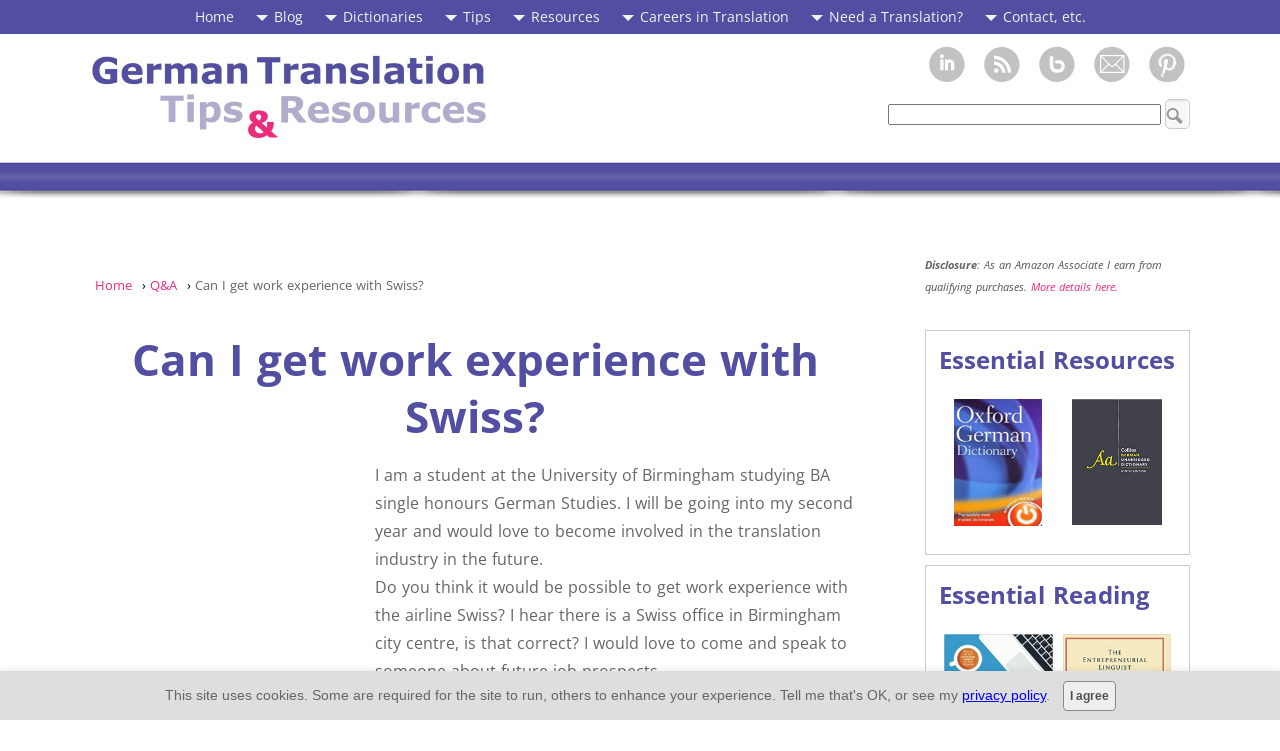

--- FILE ---
content_type: text/html; charset=UTF-8
request_url: https://www.germantranslationtips.com/can-i-get-work-experience-with-swiss.html
body_size: 15713
content:
<!DOCTYPE HTML>
<html xmlns:og="http://opengraphprotocol.org/schema/" xmlns:fb="http://www.facebook.com/2008/fbml">
<head><meta http-equiv="content-type" content="text/html; charset=UTF-8"><title>Can I get work experience with Swiss?</title><meta name="description" content="I am a student at the University of Birmingham studying BA single honours German Studies. I will be going into my second year and would love to become"><meta id="viewport" name="viewport" content="width=device-width, initial-scale=1">
<link href="/sd,_support-files,_style.css+fonts,_open-sans,_400.css+fonts,_questrial,_400.css+fonts,_work-sans,_400.css+fonts,_open-sans,_400-italic.css+fonts,_open-sans,_700-italic.css+fonts,_open-sans,_700.css+fonts,_work-sans,_700.css.pagespeed.cc.KFurBvt6av.css" rel="stylesheet" type="text/css"/>
<!-- start: tool_blocks.sbi_html_head -->
<!-- Global site tag (gtag.js) - Google Analytics -->
<script async src="https://www.googletagmanager.com/gtag/js?id=G-LTTKV3YLND"></script>
<script>window.dataLayer=window.dataLayer||[];function gtag(){dataLayer.push(arguments);}gtag('js',new Date());gtag('config','G-LTTKV3YLND');</script>
<link rel="apple-touch-icon" sizes="57x57" href="/xfavicon-57x57.png.pagespeed.ic.YLRQh5681S.webp"> <link rel="apple-touch-icon" sizes="60x60" href="/xfavicon-60x60.png.pagespeed.ic.ATU4Kp2sXv.webp"> <link rel="apple-touch-icon" sizes="72x72" href="/xfavicon-72x72.png.pagespeed.ic.QbYKgH-Ut8.webp"> <link rel="apple-touch-icon" sizes="76x76" href="/xfavicon-76x76.png.pagespeed.ic.DGL2h4nloN.webp"> <link rel="apple-touch-icon" sizes="114x114" href="/xfavicon-114x114.png.pagespeed.ic.GCug5J6cAB.webp"> <link rel="apple-touch-icon" sizes="120x120" href="/xfavicon-120x120.png.pagespeed.ic.qvNyIXEh-x.webp"> <link rel="apple-touch-icon" sizes="144x144" href="/xfavicon-144x144.png.pagespeed.ic.7IUCzNYgN9.webp"> <link rel="apple-touch-icon" sizes="152x152" href="/xfavicon-152x152.png.pagespeed.ic.kZpPhOwN3C.webp"> <link rel="apple-touch-icon" sizes="180x180" href="/xfavicon-180x180.png.pagespeed.ic.A5sGgRbwq3.webp"> <link rel="icon" type="image/png" href="/xfavicon-36x36.png.pagespeed.ic.M9TRbn-E5m.webp" sizes="36x36"> <link rel="icon" type="image/png" href="/xfavicon-48x48.png.pagespeed.ic.ptBGXDpaQ5.webp" sizes="48x48"> <link rel="icon" type="image/png" href="/xfavicon-72x72.png.pagespeed.ic.QbYKgH-Ut8.webp" sizes="72x72"> <link rel="icon" type="image/png" href="/xfavicon-96x96.png.pagespeed.ic.VjcIrEwcwU.webp" sizes="96x96"> <link rel="icon" type="image/png" href="/xfavicon-144x144.png.pagespeed.ic.7IUCzNYgN9.webp" sizes="144x144"> <link rel="icon" type="image/png" href="/xfavicon-192x192.png.pagespeed.ic.Wn3DFNsySk.webp" sizes="192x192"> <link rel="icon" type="image/png" href="/xfavicon-16x16.png.pagespeed.ic.RYhg2M_ThB.webp" sizes="16x16"> <link rel="icon" type="image/png" href="/xfavicon-32x32.png.pagespeed.ic.SJUky1SaSM.webp" sizes="32x32"> <link rel="icon" type="image/png" href="/xfavicon-48x48.png.pagespeed.ic.ptBGXDpaQ5.webp" sizes="48x48"><link rel="alternate" type="application/rss+xml" title="RSS" href="https://www.germantranslationtips.com/german-translation.xml">
<!-- SD -->
<script>var https_page=0</script>
<style>.responsive_grid_block-248933216 div.responsive_col-1{width:50%}.responsive_grid_block-248933216 div.responsive_col-2{width:50%}@media only screen and (max-width:768px){.responsive_grid_block-248933216 div.responsive_col-1{width:50%}.responsive_grid_block-248933216 div.responsive_col-2{width:50%}}@media only screen and (max-width:447px){.responsive_grid_block-248933216 div.responsive_col-1{width:100%}.responsive_grid_block-248933216 div.responsive_col-2{width:100%}}</style>
<style>.responsive_grid_block-226085866 div.responsive_col-1{width:34.787%}.responsive_grid_block-226085866 div.responsive_col-2{width:65.194%}@media only screen and (max-width:768px){.responsive_grid_block-226085866 div.responsive_col-1{width:50%}.responsive_grid_block-226085866 div.responsive_col-2{width:50%}}@media only screen and (max-width:447px){.responsive_grid_block-226085866 div.responsive_col-1{width:100%}.responsive_grid_block-226085866 div.responsive_col-2{width:100%}}</style>
<style>.responsive_grid_block-231440753 div.responsive_col-1{width:50%}.responsive_grid_block-231440753 div.responsive_col-2{width:50%}@media only screen and (max-width:768px){.responsive_grid_block-231440753 div.responsive_col-1{width:50%}.responsive_grid_block-231440753 div.responsive_col-2{width:50%}}@media only screen and (max-width:447px){.responsive_grid_block-231440753 div.responsive_col-1{width:100%}.responsive_grid_block-231440753 div.responsive_col-2{width:100%}}</style>
<style>.responsive_grid_block-231443068 div.responsive_col-1{width:50%}.responsive_grid_block-231443068 div.responsive_col-2{width:50%}@media only screen and (max-width:768px){.responsive_grid_block-231443068 div.responsive_col-1{width:50%}.responsive_grid_block-231443068 div.responsive_col-2{width:50%}}@media only screen and (max-width:447px){.responsive_grid_block-231443068 div.responsive_col-1{width:100%}.responsive_grid_block-231443068 div.responsive_col-2{width:100%}}</style>
<script src="https://www.germantranslationtips.com/sd/support-files/gdprcookie.js.pagespeed.jm.IIKmzaLiLg.js" async defer></script><!-- end: tool_blocks.sbi_html_head -->
<script type="application/ld+json" id="ld-breadcrumb-D806B2D0-00B0-11F0-AF85-9DE4411B65CF">
        {
          "@context": "https://schema.org",
          "@type": "BreadcrumbList",
          "itemListElement": [{
                "@type": "ListItem",
                "position":1,
                "name": "Home",
                "item": "https://www.germantranslationtips.com/"
            },{
                "@type": "ListItem",
                "position":2,
                "name": "Q&A",
                "item": "https://www.germantranslationtips.com/free-translation-service.html"
            },{
                "@type": "ListItem",
                "position":3,
                "name": "Can I get work experience with  Swiss?"
            }]
        }
    </script>
<link rel="shortcut icon" type="image/vnd.microsoft.icon" href="https://www.germantranslationtips.com/favicon.ico">
<link rel="canonical" href="https://www.germantranslationtips.com/can-i-get-work-experience-with-swiss.html"/>
<meta property="og:site_name" content="German-Translation-Tips-and-Resources.com"/>
<meta property="og:title" content="Can I get work experience with Swiss?"/>
<meta property="og:description" content="I am a student at the University of Birmingham studying BA single honours German Studies. I will be going into my second year and would love to become"/>
<meta property="og:type" content="article"/>
<meta property="og:url" content="https://www.germantranslationtips.com/can-i-get-work-experience-with-swiss.html"/>
<style>.fb-button{margin-bottom:10px}</style><script>function MM_swapImgRestore(){var i,x,a=document.MM_sr;for(i=0;a&&i<a.length&&(x=a[i])&&x.oSrc;i++)x.src=x.oSrc;}function MM_preloadImages(){var d=document;if(d.images){if(!d.MM_p)d.MM_p=new Array();var i,j=d.MM_p.length,a=MM_preloadImages.arguments;for(i=0;i<a.length;i++)if(a[i].indexOf("#")!=0){d.MM_p[j]=new Image;d.MM_p[j++].src=a[i];}}}function MM_swapImage(){var i,j=0,x,a=MM_swapImage.arguments;document.MM_sr=new Array;for(i=0;i<(a.length-2);i+=3)if((x=MM_findObj(a[i]))!=null){document.MM_sr[j++]=x;if(!x.oSrc)x.oSrc=x.src;x.src=a[i+2];}}function MM_openBrWindow(theURL,winName,features){window.open(theURL,winName,features);}function MM_findObj(n,d){var p,i,x;if(!d)d=document;if((p=n.indexOf("?"))>0&&parent.frames.length){d=parent.frames[n.substring(p+1)].document;n=n.substring(0,p);}if(!(x=d[n])&&d.all)x=d.all[n];for(i=0;!x&&i<d.forms.length;i++)x=d.forms[i][n];for(i=0;!x&&d.layers&&i<d.layers.length;i++)x=MM_findObj(n,d.layers[i].document);if(!x&&d.getElementById)x=d.getElementById(n);return x;}</script>
<script>function MM_displayStatusMsg(msgStr){status=msgStr;document.MM_returnValue=true;}</script>
<!-- start: shared_blocks.82829207#end-of-head -->
<!-- <link href='https://fonts.googleapis.com/css?family=Didact+Gothic' rel='stylesheet' type='text/css'> -->
<!-- Clarity tracking code for https://www.germantranslationtips.com/ -->
<script>(function(c,l,a,r,i,t,y){c[a]=c[a]||function(){(c[a].q=c[a].q||[]).push(arguments)};t=l.createElement(r);t.async=1;t.src="https://www.clarity.ms/tag/"+i+"?ref=bwt";y=l.getElementsByTagName(r)[0];y.parentNode.insertBefore(t,y);})(window,document,"clarity","script","9dc7aymxd5");</script>
<style>#PageWrapper .ResponsiveNavButton{color:transparent!important;width:43px;height:33px;background:url(image-files/xhamburger1.png.pagespeed.ic.B0LVj-lses.webp) top center no-repeat!important;position:absolute;margin-left:-20px;top:0;padding:5px;border-radius:3px;z-index:100000;margin-top:5px}.social-icons img{margin-top:5px;margin-left:10px!important}.social-icons a:hover{text-decoration:none!important;underline:none!important}#search form input#searchsubmit{position:relative;top:10px;width:21px;height:33px;cursor:pointer;background:url(image-files/xsearch_submit.png.pagespeed.ic.zLNGEwEUuQ.webp) no-repeat;border-width:0;border-style:initial;border-color:initial;border-image:initial;margin:0}.contact-form{min-width:300px;max-width:400px;margin:20px auto;overflow-x:hidden;border:1px solid #eee;padding-left:5px;padding-bottom:5px;border-radius:6px;background:radial-gradient(ellipse at bottom,#524fa2,#2d2c58)!important;box-shadow:3px 3px 5px #666}.contact-form .formbody td h2{color:#fff!important}.contact-form label,.contact-form .formbody{width:90%;margin:10px auto;font-family:lato,san-serif;color:#fff;font-size:14px;font-weight:normal}.contact-form form table{width:96%!important;padding:0 2%;overflow-x:hidden}.socializeIt{border:1px dotted #ccc!important;border-radius:5px}.socialMedia i{color:#524fa2!important}.socialMedia a:hover i{color:#333!important}.socializeIt-responsive.narrow .socialIcon span{color:#000!important;font-size:11px!important}a:link .socializeIt-responsive.narrow .socialIcon span{color:#666;text-decoration:none!important}.socialMedia a:hover span{color:#000!important}a:link img{opacity:1;transition:opacity .25s ease-in-out;-moz-transition:opacity .25s ease-in-out;-webkit-transition:opacity .25s ease-in-out}a:hover img{opacity:.6}#PageWrapper .RelatedPagesContainer{border:1px solid #ccc;background-color:#fbfbfb;border-radius:0;padding:10px;margin:10px auto}#PageWrapper .RelatedPagesContainer h2{font-size:22px;border-bottom:1px solid #ccc}#PageWrapper .RelatedPagesContainer h3{color:#524fa2;font-size:19px;border-bottom:0;padding:10px auto;margin:10px}#PageWrapper .RelatedPagesContainer H3 a:link{color:#ee2a7b;font-size:14px;text-decoration:none}#PageWrapper .RelatedPagesContainer H3 a:hover{color:#6b1143;text-decoration:underline}#PageWrapper .RelatedPagesBlock ul.down h3{margin-top:0;margin-bottom:15px}#PageWrapper .RelatedPagesContainer .relatedPagesThumbnail{border-radius:3px;overflow:hidden;text-decoration:none;border:1px solid #ccc}#PageWrapper .RelatedPagesContainer p{color:#4f4f4f;font-family:'open sans',sans-serif;font-size:13px;line-height:150%}#PageWrapper #NavColumn .ReminderBox{float:none;width:100%;margin:10px auto;display:block}</style>
<!-- Google tag (gtag.js) --><!-- Replaced by GA Connected Service -->
<!-- end: shared_blocks.82829207#end-of-head -->
<script>var FIX=FIX||{};</script>
</head>
<body class="responsive">
<div id="PageWrapper" class="modern">
<div id="HeaderWrapper">
<div id="Header">
<div class="Liner">
<div class="WebsiteName">
<a href="/"> </a>
</div><div class="Tagline"> </div>
<!-- start: shared_blocks.82829203#top-of-header -->
<div class="desktopOnly">
<div class="desktopOnly social-icons" style="text-align:right;margin-top:40px;">
<!--
<a href="https://plus.google.com/110860241992212590616/about" rel="noopener" target="_blank">
<img style="margin-right:5px;" src="https://www.germantranslationtips.com/images/gttar-gplus.png"data-lazyload="off">
</a>
-->
<a href="http://at.linkedin.com/in/scudamoretrezek/" rel="noopener" target="_blank">
<img style="margin-right:5px;" src="[data-uri]" data-lazyload="off">
</a>
<a href="https://www.germantranslationtips.com/German-translation.xml" target="_blank">
<img style="margin-right:5px;" src="[data-uri]" data-lazyload="off">
</a>
<a href="https://www.germantranslationtips.com/German-translation-blog.html" target="_blank">
<img style="margin-right:5px;" src="[data-uri]" data-lazyload="off">
</a>
<a href="https://www.germantranslationtips.com/contact-us.html" target="_blank">
<img style="margin-right:5px;" src="[data-uri]" data-lazyload="off">
</a>
<a href="https://www.pinterest.com/joannatrezek/" rel="noopener" target="_blank">
<img style="margin-right:5px;" src="[data-uri]" data-lazyload="off">
</a>
<br>
<div id="search">
<div class="cse-branding-right">
<div class="cse-branding-form">
<form action="https://www.google.com" id="cse-search-box" target="_blank">
<div>
<input type="hidden" name="cx" value="partner-pub-6507793480820437:2620209493">
<input type="hidden" name="ie" value="UTF-8"/>
<input id="s" type="text" name="q" value="" size="32">
<input id="searchsubmit" type="submit" name="sa" value="" style="border-radius:5px; height:30px;width:25px; border:1px solid #ccc; padding:5px;">
</div>
</form>
</div>
</div>
</div>
</div>
</div>
<!-- end: shared_blocks.82829203#top-of-header -->
<!-- start: shared_blocks.82829172#bottom-of-header -->
<!-- start: tool_blocks.navbar.horizontal.center --><div class="ResponsiveNavWrapper">
<div class="ResponsiveNavButton"><span>Menu</span></div><div class="HorizontalNavBarCenter HorizontalNavBar HorizontalNavBarCSS ResponsiveNav"><ul class="root"><li class="li1"><a href="/">Home</a></li><li class="li1 submenu"><span class="navheader">Blog</span><ul><li class="li2"><a href="/german-translation-blog.html">What's New!</a></li></ul></li><li class="li1 submenu"><span class="navheader">Dictionaries</span><ul><li class="li2"><a href="/german-to-english-dictionary.html">Dictionaries</a></li><li class="li2"><a href="/german-vocabulary.html">Glossaries</a></li></ul></li><li class="li1 submenu"><span class="navheader">Tips</span><ul><li class="li2"><a href="/free-translation-service.html">Q&A</a></li><li class="li2"><a href="/german-translator.html">German Translator 101</a></li><li class="li2"><a href="/free-german-translation.html">Better Translation</a></li><li class="li2"><a href="/professional-translation-services.html">Buying Translation</a></li><li class="li2"><a href="/german-culture.html">Culture & Translation</a></li><li class="li2"><a href="/german-language.html">Translation Challenges</a></li></ul></li><li class="li1 submenu"><span class="navheader">Resources</span><ul><li class="li2"><a href="/free-online-translator.html">Machine Translation</a></li><li class="li2"><a href="/best-small-business-software.html">Best Business Software</a></li><li class="li2"><a href="/translation-software.html">Translation Software</a></li><li class="li2"><a href="/german-translation-online.html">Online Resources</a></li></ul></li><li class="li1 submenu"><span class="navheader">Careers in Translation</span><ul><li class="li2"><a href="/translate-german-to-english.html">Getting Started</a></li><li class="li2"><a href="/German-to-English-translation-online.html">Translation Courses</a></li><li class="li2"><a href="/translators-association.html">Translators Associations</a></li><li class="li2"><a href="/german-translators.html">Meet A Translator!</a></li></ul></li><li class="li1 submenu"><span class="navheader">Need a Translation?</span><ul><li class="li2"><a href="/german-to-english-translator.html">My Translation Services</a></li></ul></li><li class="li1 submenu"><span class="navheader">Contact, etc.</span><ul><li class="li2"><a href="/real-work-from-home-jobs.html">My Story</a></li><li class="li2"><a href="/german-translation-sitemap.html">Sitemap</a></li><li class="li2"><a href="/privacy-policy-and-disclaimer.html">Privacy Policy</a></li><li class="li2"><a href="/contact-us.html">CONTACT</a></li></ul></li></ul></div></div>
<!-- end: tool_blocks.navbar.horizontal.center -->
<!-- end: shared_blocks.82829172#bottom-of-header -->
</div><!-- end Liner -->
</div><!-- end Header -->
</div><!-- end HeaderWrapper -->
<div id="ColumnsWrapper">
<div id="ContentWrapper">
<div id="ContentColumn">
<div class="Liner">
<!-- start: shared_blocks.82829147#above-h1 -->
<div class="mobileOnly social-icons" style="text-align:center;margin-top:-10px;">
<!--
<a href="https://plus.google.com/110860241992212590616/about" rel="noopener" target="_blank">
<img style="margin-right:5px;" src="https://www.germantranslationtips.com/images/gttar-gplus.png" data-lazyload="off">
</a>
-->
<a href="http://at.linkedin.com/in/scudamoretrezek/" rel="noopener" target="_blank">
<img style="margin-right:5px;" src="[data-uri]" data-lazyload="off">
</a>
<a href="https://www.germantranslationtips.com/German-translation.xml" target="_blank">
<img style="margin-right:5px;" src="[data-uri]" data-lazyload="off">
</a>
<a href="https://www.germantranslationtips.com/German-translation-blog.html" target="_blank">
<img style="margin-right:5px;" src="[data-uri]" data-lazyload="off">
</a>
<a href="https://www.germantranslationtips.com/contact-us.html" target="_blank">
<img style="margin-right:5px;" src="[data-uri]" data-lazyload="off">
</a>
<a href="https://www.pinterest.com/joannatrezek/" rel="noopener" target="_blank">
<img style="margin-right:5px;" src="[data-uri]" data-lazyload="off">
</a>
<br>
<div id="search">
<div class="cse-branding-right">
<div class="cse-branding-form">
<form action="https://www.google.com" id="cse-search-box" target="_blank">
<div>
<input type="hidden" name="cx" value="partner-pub-6507793480820437:2620209493">
<input type="hidden" name="ie" value="UTF-8"/>
<input id="s" type="text" name="q" value="" size="32" style="background:url(http://www.sitesell-testing.com/images/search_submit.png) center right no-repeat;border-radius:5px;height:25px;border-width:1px">
<!-- <input id="searchsubmit" type="submit" name="sa" value="mmm"> -->
</div>
</form>
</div>
</div>
</div>
</div>
<div class="BreadcrumbBlock">
<!-- Breadcrumbs: #D806B2D0-00B0-11F0-AF85-9DE4411B65CF --><!--  -->
<ol class="BreadcrumbTiers" id="breadcrumb-D806B2D0-00B0-11F0-AF85-9DE4411B65CF">
<li class="BreadcrumbItem" id="breadcrumb-D806B2D0-00B0-11F0-AF85-9DE4411B65CF.320993"><a href="https://www.germantranslationtips.com/"><span>Home</span></a></li>
<li class="BreadcrumbItem" id="breadcrumb-D806B2D0-00B0-11F0-AF85-9DE4411B65CF.3182741"><a href="https://www.germantranslationtips.com/free-translation-service.html"><span>Q&amp;A</span></a></li>
<li class="BreadcrumbItem" id="breadcrumb-D806B2D0-00B0-11F0-AF85-9DE4411B65CF."><span>Can I get work experience with Swiss?</span></li></ol>
</div>
<br>
<!-- end: shared_blocks.82829147#above-h1 -->
<!--  -->
<style>.errFld{padding:3px}.errFldOn{padding:0;border:3px solid red}.errMsg{font-weight:bold;color:red;visibility:hidden}.errMsgOn{visibility:visible}#edit textarea{border:1px solid #000}.editTitle{font-size:22px;font-weight:bold;text-align:center}#preview .editTitle{margin-top:0}.editName,.editCountry{text-align:center}.editName,.editCountry,.editBody{}.editBody{text-align:left}#preview{margin-left:auto;margin-right:auto}.GadSense{float:left;vertical-align:top;padding:0 8px 8px 0;margin:0 8px 0 0}.gLinkUnitTop{width:466px;margin:12px auto}.gLinkUnitBot{width:120px;float:right;margin:4px 0 24px 36px}</style>
<div id="submission_23820552" style="border:0px solid black;padding:5px;">
<h1 style="text-align:center;">Can I get work experience with Swiss?</h1>
<p style="text-align:center;">
</p>
<div class="AdSenseBoxLeft"><script>google_ad_client="pub-6507793480820437";google_ad_slot="0993360362";google_ad_width=250;google_ad_height=250;</script>
<script src="https://pagead2.googlesyndication.com/pagead/show_ads.js"></script></div>
<p>
I am a student at the University of Birmingham studying BA single honours German Studies. I will be going into my second year and would love to become involved in the translation industry in the future.<br>Do you think it would be possible to get work experience with the airline Swiss? I hear there is a Swiss office in Birmingham city centre, is that correct? I would love to come and speak to someone about future job prospects.<br>I would be grateful for any advice you are able to provide.<br>Many thanks,<br><br>Danielle<br>
</p>
</div>
<div class="AdSenseBoxCenter"><script>google_ad_client="pub-6507793480820437";google_ad_slot="5337475394";google_ad_width=468;google_ad_height=60;</script>
<script src="https://pagead2.googlesyndication.com/pagead/show_ads.js"></script></div>
<table id="comments" style="width:100%; max-width:450px;" border="0" cellpadding="4" cellspacing="0">
<tr>
<td>
<h3 style="text-align:center;">
Comments for Can I get work experience with Swiss?<br>
<!-- Can I get work experience with  Swiss? -->
</h3>
<p style="text-align:center">
<a href="https://www.germantranslationtips.com/can-i-get-work-experience-with-swiss-comment-form.html">Click here to add your own comments</a>
</p>
</td>
</tr>
<tr>
<td style="text-align:center;">
<div id="23824755">
<div id="comment_23824755">
<table style="width:100%; padding:4px;">
<tr>
<td valign="top" style="width:25%;text-align:left;" class="date">
</td>
<td valign="top" style="text-align:left;">
<strong>Working for a Swiss company</strong>
<br>
<!-- Joanna -->
<span class="author" style="text-align:left;"><strong>by: Joanna </strong></span>
<br>
<br><span class="subBodyText">
There is a Swiss office in Birmingham and you?ll find their address on the Swiss website (www.swiss.com.) No idea of their employment policies for the UK.<br>If you wanted to work for them in Switzerland, then there may be some restrictions on working as Switzerland is not an EU member. I guess your best bet would be to start with the Swiss Federal office for migration (www.swissemigration.ch). <br>Although the German-speaking population of Switzerland write in Swiss Standard German, you may pick up a wonderful Swiss German accent (?Schwyzerdütsch?) if you spend much time there - but if Switzerland is the country you plan to subsequently work with/live in, then that?s what you?ll need! <br>As a word of encouragement, the number of German language students in the UK is apparently plummeting, so I?d say your future job prospects with German look very good.<br><br>Joanna<br></span>
</td>
</tr>
</table>
<hr>
</div>
</div>
</td>
</tr>
<tr>
<td>
<p style="text-align:center;">
<a href="https://www.germantranslationtips.com/can-i-get-work-experience-with-swiss-comment-form.html">Click here to add your own comments</a>
</p>
<p>
<a href="https://www.germantranslationtips.com/free-translation-service.html#INV">
Join in and write your own page! It's easy to do. How? Simply click here to return to <b>Q&As - My Free Translation Service For Visitors</b>.</a>
<!-- Q&As - My Free Translation Service For Visitors -->
</p>
</td>
</tr>
</table>
<!--  -->
<!-- Q&As - My Free Translation Service For Visitors -->
<!-- start: shared_blocks.82829205#above-socialize-it -->
<div class="BreadcrumbBlock">
<!-- Breadcrumbs: #D806B2D0-00B0-11F0-AF85-9DE4411B65CF --><!--  -->
<ol class="BreadcrumbTiers" id="breadcrumb-D806B2D0-00B0-11F0-AF85-9DE4411B65CF">
<li class="BreadcrumbItem" id="breadcrumb-D806B2D0-00B0-11F0-AF85-9DE4411B65CF.320993"><a href="https://www.germantranslationtips.com/"><span>Home</span></a></li>
<li class="BreadcrumbItem" id="breadcrumb-D806B2D0-00B0-11F0-AF85-9DE4411B65CF.3182741"><a href="https://www.germantranslationtips.com/free-translation-service.html"><span>Q&amp;A</span></a></li>
<li class="BreadcrumbItem" id="breadcrumb-D806B2D0-00B0-11F0-AF85-9DE4411B65CF."><span>Can I get work experience with Swiss?</span></li></ol>
</div>
<!-- start: shared_blocks.122039106#Search this site full width content column -->
<br>
<script async src="https://cse.google.com/cse.js?cx=fba94b76cf7fc7238"></script>
<div class="gcse-search"></div>
<br>
<!-- end: shared_blocks.122039106#Search this site full width content column -->
<!-- end: shared_blocks.82829205#above-socialize-it -->
<!-- start: shared_blocks.82829171#socialize-it -->
<br>
<!-- start: tool_blocks.faceit_like.2 --><div style='min-height:32px; display: block;'><div class="fb-like" data-action="recommend" data-font="verdana" data-href="http://www.germantranslationtips.com" data-send="true" data-show-faces="false" data-width="450" data-lazy="true"></div></div><!-- end: tool_blocks.faceit_like.2 -->
<!-- end: shared_blocks.82829171#socialize-it -->
<!-- start: shared_blocks.82829202#below-socialize-it -->
<!-- start: shared_blocks.226067080#my translation services -->
<div class="CalloutBox" style="box-sizing: border-box"><div class="responsive_grid_block-2 responsive_grid_block-226085866"><div class="responsive-row"><div class="responsive_col-1 responsive_grid_block-226085866">
<div class="ImageBlock ImageBlockCenter"><img class="ss-lazy" src="data:image/svg+xml,%3Csvg xmlns='http://www.w3.org/2000/svg' viewBox='0 0 400 400'%3E%3C/svg%3E" data-src="https://www.germantranslationtips.com/images/JST2roundnew.png" width="400" height="400" alt="German to English Translation" title="Joanna Scudamore-Trezek,a German to English translator in Vienna, Austria, turning German texts into clear and accessible English." data-pin-media="https://www.germantranslationtips.com/images/JST2roundnew.png" style="width: 400px; height: auto"></div>
</div><div class="responsive_col-2 responsive_grid_block-226085866">
<p><span style="color: rgb(85, 85, 85);font-size: 18px;"><b>Joanna Scudamore-Trezek</b></span></p><p>I'm
a German to English
translator living and working in Vienna, Austria. I turn German texts
into clear and accessible English, allowing clients to present their
stories, ideas and information to a completely new audience. My business
and marketing clients rely on me to get their message across clearly
and effectively.&#xa0; <a href="https://www.germantranslationtips.com/german-to-english-translator.html" target="_blank">How can I help you today?</a></p>
</div></div><!-- responsive_row --></div><!-- responsive_grid_block -->
</div>
<!-- end: shared_blocks.226067080#my translation services -->
<div class=" socializeIt socializeIt-responsive" style="border-color: #cccccc; border-width: 1px 1px 1px 1px; border-style: solid; box-sizing: border-box"><!-- start: tool_blocks.social_sharing -->
<div class="SocialShare SocialShareMini"><a href="#" rel="noopener noreferrer" onclick="window.open('https://www.facebook.com/sharer.php?u='+ encodeURIComponent(document.location.href) +'&t=' + encodeURIComponent(document.title), 'sharer','toolbar=0,status=0,width=700,height=500,resizable=yes,scrollbars=yes');return false;" target="_blank" class="socialIcon facebook"><svg width="20" height="20" aria-hidden="true" focusable="false" data-prefix="fab" data-icon="facebook-square" role="img" xmlns="http://www.w3.org/2000/svg" viewBox="0 0 448 512"><path fill="currentColor" d="M400 32H48A48 48 0 0 0 0 80v352a48 48 0 0 0 48 48h137.25V327.69h-63V256h63v-54.64c0-62.15 37-96.48 93.67-96.48 27.14 0 55.52 4.84 55.52 4.84v61h-31.27c-30.81 0-40.42 19.12-40.42 38.73V256h68.78l-11 71.69h-57.78V480H400a48 48 0 0 0 48-48V80a48 48 0 0 0-48-48z" class=""></path></svg><span>Facebook</span></a><a href="#" rel="noopener noreferrer" onclick="window.open('https://twitter.com/intent/tweet?text=Reading%20about%20this:%20'+encodeURIComponent(document.title)+'%20-%20' + encodeURIComponent(document.location.href), 'sharer','toolbar=0,status=0,width=700,height=500,resizable=yes,scrollbars=yes');return false;" target="_blank" class="socialIcon twitter"><svg width="20" height="20" aria-hidden="true" focusable="false" data-prefix="fab" data-icon="twitter-square" role="img" viewBox="0 0 1200 1227" fill="none" xmlns="http://www.w3.org/2000/svg"><path d="M714.163 519.284L1160.89 0H1055.03L667.137 450.887L357.328 0H0L468.492 681.821L0 1226.37H105.866L515.491 750.218L842.672 1226.37H1200L714.137 519.284H714.163ZM569.165 687.828L521.697 619.934L144.011 79.6944H306.615L611.412 515.685L658.88 583.579L1055.08 1150.3H892.476L569.165 687.854V687.828Z" fill="currentColor"></path></svg><span>X</span></a><a href="#" rel="noopener noreferrer" onclick="var script = document.createElement('script');script.setAttribute('type','text/javascript');script.setAttribute('src', 'https://assets.pinterest.com/js/pinmarklet.js');document.getElementsByTagName('head')[0].appendChild(script);return false" target="_blank" class="socialIcon pinterest"><svg width="20" height="20" aria-hidden="true" focusable="false" data-prefix="fab" data-icon="pinterest-square" role="img" xmlns="http://www.w3.org/2000/svg" viewBox="0 0 448 512"><path fill="currentColor" d="M448 80v352c0 26.5-21.5 48-48 48H154.4c9.8-16.4 22.4-40 27.4-59.3 3-11.5 15.3-58.4 15.3-58.4 8 15.3 31.4 28.2 56.3 28.2 74.1 0 127.4-68.1 127.4-152.7 0-81.1-66.2-141.8-151.4-141.8-106 0-162.2 71.1-162.2 148.6 0 36 19.2 80.8 49.8 95.1 4.7 2.2 7.1 1.2 8.2-3.3.8-3.4 5-20.1 6.8-27.8.6-2.5.3-4.6-1.7-7-10.1-12.3-18.3-34.9-18.3-56 0-54.2 41-106.6 110.9-106.6 60.3 0 102.6 41.1 102.6 99.9 0 66.4-33.5 112.4-77.2 112.4-24.1 0-42.1-19.9-36.4-44.4 6.9-29.2 20.3-60.7 20.3-81.8 0-53-75.5-45.7-75.5 25 0 21.7 7.3 36.5 7.3 36.5-31.4 132.8-36.1 134.5-29.6 192.6l2.2.8H48c-26.5 0-48-21.5-48-48V80c0-26.5 21.5-48 48-48h352c26.5 0 48 21.5 48 48z" class=""></path></svg><span>Pinterest</span></a><a href="#" rel="noopener noreferrer" onclick="window.open('https://www.tumblr.com/share/link?url='+ encodeURIComponent(document.location.href) + '&name='+ encodeURIComponent(document.title), 'sharer','toolbar=0,status=0,width=700,height=500,resizable=yes,scrollbars=yes');return false;" target="_blank" class="socialIcon tumblr"><svg width="20" height="20" aria-hidden="true" focusable="false" data-prefix="fab" data-icon="tumblr-square" role="img" xmlns="http://www.w3.org/2000/svg" viewBox="0 0 448 512"><path fill="currentColor" d="M400 32H48C21.5 32 0 53.5 0 80v352c0 26.5 21.5 48 48 48h352c26.5 0 48-21.5 48-48V80c0-26.5-21.5-48-48-48zm-82.3 364.2c-8.5 9.1-31.2 19.8-60.9 19.8-75.5 0-91.9-55.5-91.9-87.9v-90h-29.7c-3.4 0-6.2-2.8-6.2-6.2v-42.5c0-4.5 2.8-8.5 7.1-10 38.8-13.7 50.9-47.5 52.7-73.2.5-6.9 4.1-10.2 10-10.2h44.3c3.4 0 6.2 2.8 6.2 6.2v72h51.9c3.4 0 6.2 2.8 6.2 6.2v51.1c0 3.4-2.8 6.2-6.2 6.2h-52.1V321c0 21.4 14.8 33.5 42.5 22.4 3-1.2 5.6-2 8-1.4 2.2.5 3.6 2.1 4.6 4.9l13.8 40.2c1 3.2 2 6.7-.3 9.1z" class=""></path></svg><span>Tumblr</span></a><a href="#" rel="noopener noreferrer" onclick="window.open('https://reddit.com/submit?url='+ encodeURIComponent(document.location.href) + '&title=' + encodeURIComponent(document.title), 'sharer','toolbar=0,status=0,width=700,height=500,resizable=yes,scrollbars=yes');return false;" target="_blank" class="socialIcon reddit"><svg width="20" height="20" aria-hidden="true" focusable="false" data-prefix="fab" data-icon="reddit-square" role="img" xmlns="http://www.w3.org/2000/svg" viewBox="0 0 448 512"><path fill="currentColor" d="M283.2 345.5c2.7 2.7 2.7 6.8 0 9.2-24.5 24.5-93.8 24.6-118.4 0-2.7-2.4-2.7-6.5 0-9.2 2.4-2.4 6.5-2.4 8.9 0 18.7 19.2 81 19.6 100.5 0 2.4-2.3 6.6-2.3 9 0zm-91.3-53.8c0-14.9-11.9-26.8-26.5-26.8-14.9 0-26.8 11.9-26.8 26.8 0 14.6 11.9 26.5 26.8 26.5 14.6 0 26.5-11.9 26.5-26.5zm90.7-26.8c-14.6 0-26.5 11.9-26.5 26.8 0 14.6 11.9 26.5 26.5 26.5 14.9 0 26.8-11.9 26.8-26.5 0-14.9-11.9-26.8-26.8-26.8zM448 80v352c0 26.5-21.5 48-48 48H48c-26.5 0-48-21.5-48-48V80c0-26.5 21.5-48 48-48h352c26.5 0 48 21.5 48 48zm-99.7 140.6c-10.1 0-19 4.2-25.6 10.7-24.1-16.7-56.5-27.4-92.5-28.6l18.7-84.2 59.5 13.4c0 14.6 11.9 26.5 26.5 26.5 14.9 0 26.8-12.2 26.8-26.8 0-14.6-11.9-26.8-26.8-26.8-10.4 0-19.3 6.2-23.8 14.9l-65.7-14.6c-3.3-.9-6.5 1.5-7.4 4.8l-20.5 92.8c-35.7 1.5-67.8 12.2-91.9 28.9-6.5-6.8-15.8-11-25.9-11-37.5 0-49.8 50.4-15.5 67.5-1.2 5.4-1.8 11-1.8 16.7 0 56.5 63.7 102.3 141.9 102.3 78.5 0 142.2-45.8 142.2-102.3 0-5.7-.6-11.6-2.1-17 33.6-17.2 21.2-67.2-16.1-67.2z" class=""></path></svg><span>Reddit</span></a><a href="#" rel="noopener noreferrer" onclick="window.open('https://api.whatsapp.com/send?text='+encodeURIComponent(document.location.href), 'sharer','toolbar=0,status=0,width=700,height=500,resizable=yes,scrollbars=yes');return false;" target="_blank" class="socialIcon whatsapp"><svg width="20" height="20" aria-hidden="true" focusable="false" data-prefix="fab" data-icon="whatsapp-square" role="img" xmlns="http://www.w3.org/2000/svg" viewBox="0 0 448 512"><path fill="currentColor" d="M224 122.8c-72.7 0-131.8 59.1-131.9 131.8 0 24.9 7 49.2 20.2 70.1l3.1 5-13.3 48.6 49.9-13.1 4.8 2.9c20.2 12 43.4 18.4 67.1 18.4h.1c72.6 0 133.3-59.1 133.3-131.8 0-35.2-15.2-68.3-40.1-93.2-25-25-58-38.7-93.2-38.7zm77.5 188.4c-3.3 9.3-19.1 17.7-26.7 18.8-12.6 1.9-22.4.9-47.5-9.9-39.7-17.2-65.7-57.2-67.7-59.8-2-2.6-16.2-21.5-16.2-41s10.2-29.1 13.9-33.1c3.6-4 7.9-5 10.6-5 2.6 0 5.3 0 7.6.1 2.4.1 5.7-.9 8.9 6.8 3.3 7.9 11.2 27.4 12.2 29.4s1.7 4.3.3 6.9c-7.6 15.2-15.7 14.6-11.6 21.6 15.3 26.3 30.6 35.4 53.9 47.1 4 2 6.3 1.7 8.6-1 2.3-2.6 9.9-11.6 12.5-15.5 2.6-4 5.3-3.3 8.9-2 3.6 1.3 23.1 10.9 27.1 12.9s6.6 3 7.6 4.6c.9 1.9.9 9.9-2.4 19.1zM400 32H48C21.5 32 0 53.5 0 80v352c0 26.5 21.5 48 48 48h352c26.5 0 48-21.5 48-48V80c0-26.5-21.5-48-48-48zM223.9 413.2c-26.6 0-52.7-6.7-75.8-19.3L64 416l22.5-82.2c-13.9-24-21.2-51.3-21.2-79.3C65.4 167.1 136.5 96 223.9 96c42.4 0 82.2 16.5 112.2 46.5 29.9 30 47.9 69.8 47.9 112.2 0 87.4-72.7 158.5-160.1 158.5z" class=""></path></svg><span>WhatsApp</span></a></div>
<!-- end: tool_blocks.social_sharing -->
<div class="socialize-pay-it-forward-wrapper" style="background:;">
<details class="socialize-pay-it-forward">
<summary>Find this page useful? Please pay it forward. Here's how...</summary>
<p>Would you prefer to share this page with others by linking to it?</p><ol><li>Click on the HTML link code below.</li><li>Copy and paste it, adding a note of your own, into your blog, a Web page, forums, a blog comment, your Facebook account, or anywhere that someone would find this page valuable.</li></ol>
<script>var l=window.location.href,d=document;document.write('<form action="#"><div style="text-align:center"><textarea cols="50" rows="2" onclick="this.select();">&lt;a href="'+l+'"&gt;'+d.title+'&lt;/a&gt;</textarea></div></form>');</script>
</details>
</div>
</div>
<!-- end: shared_blocks.82829202#below-socialize-it -->
</div><!-- end Liner -->
</div><!-- end ContentColumn -->
</div><!-- end ContentWrapper -->
<div id="NavWrapper">
<div id="NavColumn">
<div class="Liner">
<!-- start: shared_blocks.82829213#top-of-nav-column -->
<p><span style="font-size: 11px;"><em><b>Disclosure</b>: A<span style="color: rgb(85, 85, 85);">s an Amazon Associate I earn from qualifying purchases</span>. <a href="https://www.germantranslationtips.com/privacy-policy-and-disclaimer.html" target="_blank">More details here.</a></em></span></p><p><span style="font-size: 11px;"><em> </em></span></p>
<!-- start: shared_blocks.231440666#Essential Resources 2 dictionaries top 3 col sitewide -->
<div class="ReminderBox" style="box-sizing: border-box"><h4>Essential resources</h4>
<div class="responsive_grid_block-2 responsive_grid_block-231440753"><div class="responsive-row"><div class="responsive_col-1 responsive_grid_block-231440753">
<div class="ImageBlock ImageBlockCenter"><a href="https://amzn.to/37pEayN" onclick="return FIX.track(this);" rel="noopener nofollow" target="_blank"><img class="ss-lazy" src="data:image/svg+xml,%3Csvg xmlns='http://www.w3.org/2000/svg' viewBox='0 0 88 127.906976744186'%3E%3C/svg%3E" data-src="https://www.germantranslationtips.com/images/oxfordgdict.png" width="88" height="127.906976744186" data-pin-media="https://www.germantranslationtips.com/images/oxfordgdict.png" style="width: 88px; height: auto"></a></div>
</div><div class="responsive_col-2 responsive_grid_block-231440753">
<div class="ImageBlock ImageBlockCenter"><a href="https://amzn.to/3mwle7V" onclick="return FIX.track(this);" rel="noopener nofollow" target="_blank"><img class="ss-lazy" src="data:image/svg+xml,%3Csvg xmlns='http://www.w3.org/2000/svg' viewBox='0 0 90 126.052631578947'%3E%3C/svg%3E" data-src="https://www.germantranslationtips.com/images/collins.png" width="90" height="126.052631578947" data-pin-media="https://www.germantranslationtips.com/images/collins.png" style="width: 90px; height: auto"></a></div>
</div></div><!-- responsive_row --></div><!-- responsive_grid_block -->
</div>
<!-- end: shared_blocks.231440666#Essential Resources 2 dictionaries top 3 col sitewide -->
<!-- end: shared_blocks.82829213#top-of-nav-column -->
<!-- start: shared_blocks.82829208#navigation -->
<!-- end: shared_blocks.82829208#navigation -->
<!-- start: shared_blocks.82829215#bottom-of-nav-column -->
<!-- start: shared_blocks.231440674#Essential Reading 4 translator guides 3 col sitewide -->
<div class="ReminderBox" style="box-sizing: border-box"><h4>Essential reading</h4>
<div class="responsive_grid_block-2 responsive_grid_block-231443068"><div class="responsive-row"><div class="responsive_col-1 responsive_grid_block-231443068">
<div class="ImageBlock ImageBlockCenter"><a href="https://amzn.to/3mxswbr" onclick="return FIX.track(this);" rel="noopener nofollow" target="_blank"><img class="ss-lazy" src="data:image/svg+xml,%3Csvg xmlns='http://www.w3.org/2000/svg' viewBox='0 0 346 519'%3E%3C/svg%3E" data-src="https://www.germantranslationtips.com/images/SucceedFreelanceTranslatorMckayCorinne.png" width="346" height="519" data-pin-media="https://www.germantranslationtips.com/images/SucceedFreelanceTranslatorMckayCorinne.png" style="width: 346px; height: auto"></a></div>
</div><div class="responsive_col-2 responsive_grid_block-231443068">
<div class="ImageBlock ImageBlockCenter"><a href="https://amzn.to/36s14Gq" onclick="return FIX.track(this);" rel="noopener nofollow" target="_blank"><img class="ss-lazy" src="data:image/svg+xml,%3Csvg xmlns='http://www.w3.org/2000/svg' viewBox='0 0 346 519'%3E%3C/svg%3E" data-src="https://www.germantranslationtips.com/images/EntrepreneurialLinguistJenner.png" width="346" height="519" data-pin-media="https://www.germantranslationtips.com/images/EntrepreneurialLinguistJenner.png" style="width: 346px; height: auto"></a></div>
</div></div><!-- responsive_row --><div class="responsive-row"><div class="responsive_col-1 responsive_grid_block-231443068">
<div class="ImageBlock ImageBlockCenter"><a href="https://amzn.to/39yR5AZ" onclick="return FIX.track(this);" rel="noopener nofollow" target="_blank"><img class="ss-lazy" src="data:image/svg+xml,%3Csvg xmlns='http://www.w3.org/2000/svg' viewBox='0 0 346 519'%3E%3C/svg%3E" data-src="https://www.germantranslationtips.com/images/MarketingCookbookTranslatorsWhittyTess.png" width="346" height="519" data-pin-media="https://www.germantranslationtips.com/images/MarketingCookbookTranslatorsWhittyTess.png" style="width: 346px; height: auto"></a></div>
</div><div class="responsive_col-2 responsive_grid_block-231443068">
<div class="ImageBlock ImageBlockCenter"><a href="https://amzn.to/3g1stlJ" onclick="return FIX.track(this);" rel="noopener nofollow" target="_blank"><img class="ss-lazy" src="data:image/svg+xml,%3Csvg xmlns='http://www.w3.org/2000/svg' viewBox='0 0 346 519'%3E%3C/svg%3E" data-src="https://www.germantranslationtips.com/images/ProsperousTranslatorDurbanChris.png" width="346" height="519" data-pin-media="https://www.germantranslationtips.com/images/ProsperousTranslatorDurbanChris.png" style="width: 346px; height: auto"></a></div>
</div></div><!-- responsive_row --></div><!-- responsive_grid_block -->
</div>
<!-- end: shared_blocks.231440674#Essential Reading 4 translator guides 3 col sitewide -->
<!-- start: shared_blocks.128178862#got a question? -->
<div class="ReminderBox" style="width: 100%; box-sizing: border-box"><h4>Got a question?</h4>
<p style="text-align: center;">Something you want to ask about German translation?<span style="text-align: center;"> Check out the Q&As or&#xa0;</span><a style="text-align: center;" href="https://www.germantranslationtips.com/free-translation-service.html">Ask Me!</a></p>
</div>
<!-- end: shared_blocks.128178862#got a question? -->
<div class="ReminderBox" style="box-sizing: border-box"><h4>Essential resources</h4>
<div class="responsive_grid_block-2 responsive_grid_block-248933216"><div class="responsive-row"><div class="responsive_col-1 responsive_grid_block-248933216">
<div class="ImageBlock ImageBlockCenter"><a href="https://amzn.to/37pEayN" onclick="return FIX.track(this);" rel="noopener nofollow" target="_blank"><img class="ss-lazy" src="data:image/svg+xml,%3Csvg xmlns='http://www.w3.org/2000/svg' viewBox='0 0 88 127.906976744186'%3E%3C/svg%3E" data-src="https://www.germantranslationtips.com/images/oxfordgdict.png" width="88" height="127.906976744186" data-pin-media="https://www.germantranslationtips.com/images/oxfordgdict.png" style="width: 88px; height: auto"></a></div>
</div><div class="responsive_col-2 responsive_grid_block-248933216">
<div class="ImageBlock ImageBlockCenter"><a href="https://amzn.to/3mwle7V" onclick="return FIX.track(this);" rel="noopener nofollow" target="_blank"><img class="ss-lazy" src="data:image/svg+xml,%3Csvg xmlns='http://www.w3.org/2000/svg' viewBox='0 0 90 126.052631578947'%3E%3C/svg%3E" data-src="https://www.germantranslationtips.com/images/collins.png" width="90" height="126.052631578947" data-pin-media="https://www.germantranslationtips.com/images/collins.png" style="width: 90px; height: auto"></a></div>
</div></div><!-- responsive_row --></div><!-- responsive_grid_block -->
</div>
<!-- end: shared_blocks.82829215#bottom-of-nav-column -->
</div><!-- end Liner -->
</div><!-- end NavColumn -->
</div><!-- end NavWrapper -->
</div><!-- end ColumnsWrapper -->
<div id="FooterWrapper">
<div id="Footer">
<div class="Liner">
<!-- start: shared_blocks.82829173#above-bottom-nav -->
<!-- end: shared_blocks.82829173#above-bottom-nav -->
<!-- start: shared_blocks.82829176#bottom-navigation -->
<!-- end: shared_blocks.82829176#bottom-navigation -->
<!-- start: shared_blocks.82829170#below-bottom-nav -->
<!-- end: shared_blocks.82829170#below-bottom-nav -->
<!-- start: shared_blocks.82829175#footer -->
<p><span style="font-family: Arial, Helvetica;">Copyright © 2025, germantranslationtips.com, All rights reserved.</span></p><p><span style="font-family: Arial, Helvetica;">Click here to review our </span><a href="https://www.germantranslationtips.com/privacy-policy-and-disclaimer.html" target="_blank"><span style="font-family: Arial, Helvetica;">Disclaimer (Impressum), Privacy Policy, and Affiliate Disclosure</span></a><span style="font-family: Arial, Helvetica;">. As an Amazon Associate I earn from qualifying purchases. Search for content using our </span><a href="https://www.germantranslationtips.com/german-translation-sitemap.html"><span style="font-family: Arial, Helvetica;">Sitemap</span></a><span style="font-family: Arial, Helvetica;">, and feel free to get in touch using this </span><a href="https://www.germantranslationtips.com/contact-us.html" target="_blank"><span style="font-family: Arial, Helvetica;">contact form</span></a><span style="font-family: Arial, Helvetica;">.</span><br/></p>
<div id="amzn-assoc-ad-cf764f5a-9270-448c-877d-5070182b49bf"></div><script async src="//z-na.amazon-adsystem.com/widgets/onejs?MarketPlace=US&adInstanceId=cf764f5a-9270-448c-877d-5070182b49bf"></script>
<button onclick="topFunction()" id="btnTop" title="Go to top">Top</button>
<style>#btnTop{display:none;position:fixed;bottom:50px;right:5px;z-index:99999;border:none;outline:none;background-color:#333;opacity:.6;color:#fff;cursor:pointer;padding:10px;border-radius:50%}#btnTop:hover{background-color:#101010}</style>
<script>window.onscroll=function(){scrollFunction()};function scrollFunction(){if(document.body.scrollTop>20||document.documentElement.scrollTop>20){document.getElementById("btnTop").style.display="block";}else{document.getElementById("btnTop").style.display="none";}}function topFunction(){document.body.scrollTop=0;document.documentElement.scrollTop=0;}</script>
<!-- end: shared_blocks.82829175#footer -->
</div><!-- end Liner -->
</div><!-- end Footer -->
</div><!-- end FooterWrapper -->
</div><!-- end PageWrapper -->
<script src="/sd/support-files/fix.js.pagespeed.jm.3phKUrh9Pj.js"></script>
<script>FIX.doEndOfBody();</script>
<script src="/sd/support-files/design.js.pagespeed.jm.wq3hSiafo4.js"></script>
<!-- start: tool_blocks.sbi_html_body_end -->
<script>var SS_PARAMS={pinterest_enabled:false,googleplus1_on_page:false,socializeit_onpage:false};</script> <div id="fb-root"></div>
<script async defer crossorigin="anonymous" src="https://connect.facebook.net/en_US/sdk.js#xfbml=1&version=v4.0&autoLogAppEvents=1"></script><style>.g-recaptcha{display:inline-block}.recaptcha_wrapper{text-align:center}</style>
<script>if(typeof recaptcha_callbackings!=="undefined"){SS_PARAMS.recaptcha_callbackings=recaptcha_callbackings||[]};</script><script>(function(d,id){if(d.getElementById(id)){return;}var s=d.createElement('script');s.async=true;s.defer=true;s.src="/ssjs/ldr.js";s.id=id;d.getElementsByTagName('head')[0].appendChild(s);})(document,'_ss_ldr_script');</script><script async src="/ssjs/lazyload.min.js.pagespeed.jm.GZJ6y5Iztl.js"></script><!-- end: tool_blocks.sbi_html_body_end -->
<!-- Generated at 04:30:26 14-Mar-2025 with perfection v159 -->
</body>
</html>


--- FILE ---
content_type: text/html; charset=utf-8
request_url: https://www.google.com/recaptcha/api2/aframe
body_size: 105
content:
<!DOCTYPE HTML><html><head><meta http-equiv="content-type" content="text/html; charset=UTF-8"></head><body><script nonce="NIc0_EKPR-CtG8InfV5JCg">/** Anti-fraud and anti-abuse applications only. See google.com/recaptcha */ try{var clients={'sodar':'https://pagead2.googlesyndication.com/pagead/sodar?'};window.addEventListener("message",function(a){try{if(a.source===window.parent){var b=JSON.parse(a.data);var c=clients[b['id']];if(c){var d=document.createElement('img');d.src=c+b['params']+'&rc='+(localStorage.getItem("rc::a")?sessionStorage.getItem("rc::b"):"");window.document.body.appendChild(d);sessionStorage.setItem("rc::e",parseInt(sessionStorage.getItem("rc::e")||0)+1);localStorage.setItem("rc::h",'1768722108843');}}}catch(b){}});window.parent.postMessage("_grecaptcha_ready", "*");}catch(b){}</script></body></html>

--- FILE ---
content_type: text/css
request_url: https://www.germantranslationtips.com/sd,_support-files,_style.css+fonts,_open-sans,_400.css+fonts,_questrial,_400.css+fonts,_work-sans,_400.css+fonts,_open-sans,_400-italic.css+fonts,_open-sans,_700-italic.css+fonts,_open-sans,_700.css+fonts,_work-sans,_700.css.pagespeed.cc.KFurBvt6av.css
body_size: 15466
content:
@charset "utf-8";

/* ============================== =blocks - base styles ============================== */

/* =CalloutBox - base */

.CalloutBox {
    color: #fff;
    background-color: #888;
    margin: 2em auto;
    padding: 1px 4%;
}

.CalloutBox p {
    margin: 1em 0;
}

/* =ReminderBox - base */

.ReminderBox {
    color: #fff;
    background-color: #888;
    width: 50%;
    float: right;
    padding: 1px 4%;
    margin: 1em 0 1em 2em;
}

.ReminderBox h4 {
    margin-top: 0.5em;
}

.ReminderBox p {
    margin: 1em 0;
}

/* =AdSense - base */

.AdSenseBoxLeft, .AdSenseBoxRight, .AdSenseBoxCenter468, .AdSenseBoxExtraColumn {
    padding: 1%;
}

.AdSenseBoxLeft {
    float: left;
    margin-right: 2%;
    margin-bottom: 2%;
}

.AdSenseBoxRight {
    float: right;
    margin-left: 2%;
    margin-bottom: 2%;
}

.AdSenseResponsiveBox {
    width: 50%;
}

@media only screen and (max-width: 447px) {
    .AdSenseResponsiveBox {
        margin: 0;
        float: none;
        width: 100%;
    }
}

.AdSenseBoxCenter {
    text-align: center;
    clear: both;
}

.AdSenseBoxCenter468 {
    width: 468px;
    margin: 2% auto;
    clear: both;
}

.AdSenseBoxExtraColumn {
    padding: 0;
    margin: 2% auto;
    clear: both;
}

/* =FBI - base */

.formBarGraphBar {
    border: 0;
    background-color: #eee;
}

#PageWrapper .formwrapper .formBuilderForm-Throbber {
    border: 0;
}
#PageWrapper .FormBlockLeft .formwrapper {
    float: left;
    margin-right: 5px;
}

#PageWrapper .FormBlockRight .formwrapper {
    float: right;
    margin-left: 5px;
}

#PageWrapper .FormBlockCenter .formwrapper {
    margin-left: auto;
    margin-right: auto;
}

/* =WhatsNew - base */

.WhatsNew {
    border: 1px solid #eee;
    margin: 1em 0;
    position: relative;
    box-sizing: border-box;
}

.WhatsNewLeft {
    float: left;
    margin-right: 0.5em;
}

.WhatsNewRight {
    float: right;
    margin-left: 0.5em;
}

.WhatsNewCenter {
    margin-left: auto;
    margin-right: auto;
}

#PageWrapper .WhatsNew img {
    border: 0;
}

#PageWrapper .WhatsNew h2 {
    margin: 0;
    padding: 0.3em 24px 0.3em 4px;
    background: #eee;
    line-height: 1.2;
    font-size: 125%;
    text-align: center;
    color: #888;
}

#PageWrapper .WhatsNew ol,
#PageWrapper .WhatsNew ul,
#PageWrapper .WhatsNew li {
    margin: 0;
    padding: 0;
    list-style: none;
    background: transparent;
}

#PageWrapper .WhatsNew ol {
    margin: 0 4%;
    overflow: hidden;
}

#PageWrapper .WhatsNew ol li {
    display: block;
    padding-bottom: 1px;
    border-top: 1px solid #ECF0F1;
    margin-top: -1px;
}

#PageWrapper .WhatsNew h3 {
    font-size: 125%;
    line-height: 1.2;
    margin-top: 1em;
    margin-bottom: 0;
}

.WhatsNew-time {
    font-size: 75%;
    color: #888;
    margin-top: 0.5em;
}

.WhatsNew-more {
    text-align: right;
    margin: 1em 0;
}

.WhatsNew-subscribe {
    position: absolute;
    z-index: 2;
    top: 0;
    right: 0;
    text-align: right;
}

.WhatsNew-icon {
    padding: 4px 4px 2px;
    width: 24px;
    height: 22px;
}

#PageWrapper .WhatsNew-subscribe ul {
    display: none;
    padding: 2px 4px;
    background: #eee;
}

#PageWrapper .WhatsNew-subscribe ul li {
    display: block;
    background-image: none;
}

#PageWrapper .WhatsNew-subscribe:hover ul {
    display: block;
}

#PageWrapper .WhatsNew-subscribe ul img {
    display: block;
    padding: 2px 0;
    width: 91px;
    height: 21px;
}

@media only screen and (max-width: 768px) {
    #PageWrapper .WhatsNew h2 {
        padding-right: 4px;
    }

    .WhatsNew-subscribe {
        position: static;
    }

    .WhatsNew-icon {
        display: none;
    }

    #PageWrapper .WhatsNew-subscribe ul {
        display: block;
        text-align: center;
    }

    #PageWrapper .WhatsNew-subscribe ul img {
        display: inline-block;
    }
}

/* =RSSbox - base */

.RSSbox {
    margin: 1em 0 2em;
    text-align: center;
}

.RSSbox ul {
    margin: 0;
    padding: 0;
    list-style: none;
}

.RSSbox li {
    background-image: none;
    padding: 0;
    margin: 0 0 5px 0;
}

/* BEGIN =Text\Image Block - base */
.text_image_block {
    margin: 0.5em 0 0 0;
}

.text_image_not_floated.text_image_left .ImageBlock img {
    float: left;
}

.text_image_not_floated.text_image_right .ImageBlock img {
    float: right;
}

.text_image_not_floated.text_image_center .ImageBlock {
    text-align: center;
}

#PageWrapper .text_image_floated .ImageBlock {
    margin: 0.3em 0 0 0;
}

#PageWrapper .text_image_floated.text_image_left .ImageBlock {
    float: left;
    margin-right: 10px;
}

#PageWrapper .text_image_floated.text_image_right .ImageBlock {
    float: right;
    margin-left: 10px;
}

.text_image_top_cleared,
.text_image_both_cleared {
    clear: both;
}

.text_image_bottom_cleared p:last-of-type:after,
.text_image_both_cleared p:last-of-type:after {
    content: "";
    clear: both;
    display: block;
    width: 100%;
}
/* END =Text\Image Block - base */

/* BEGIN =Text\Image Block - responsive */
@media (max-width: 768px) {
    #PageWrapper .text_image_floated.text_image_left .ImageBlock,
    #PageWrapper .text_image_floated.text_image_right .ImageBlock {
        float: none;
        margin: 0 0 15px 0;
    }

    div#PageWrapper .text_image_floated .ImageBlock {
        max-width: 100%;
    }
}
/* END =Text\Image Block - responsive */

/* =Ezine - base */

.Ezine {
    padding: 4%;
    margin-bottom: 2em;
    background: #eee;
}

.Ezine table {
    width: 100%;
}

.Ezine td {
    width: 50%;
    text-align: center;
    vertical-align: top;
}

.Ezine .EzineInputAbove {
    width: 100%;
}

.EzineInput input {
    width: 85%;
    max-width: 350px;
    padding: 5px;
}

.Ezine input:focus[type="text"] {
    background-color: #ffffcc;
}

td.EzineLabel {
    text-align: right;
    vertical-align: middle;
}

td.EzineLabelAbove {
    text-align: center;
}

.EzineDescription {
    text-align: center;
}

/* =Ezine2 - base */

.Ezine2 {
    margin: 1em 0;
    padding: 0.5em;
    border: 1px solid #eee;
}

.EzineRow {
    padding: 0.5em 0;
    max-width: 100%;
    box-sizing: border-box;
}

.EzineVertical label {
    display: block;
}

.EzineHorizontal .EzineRow,
.EzineHorizontal label {
    display: inline-block;
}

.Ezine2 label,
.Ezine2 input[type="text"],
.Ezine2 input[type="email"],
.EzineButton {
    vertical-align: middle;
    max-width: 100%;
    box-sizing: border-box;
}

.Ezine2 input:focus[type="text"],
.Ezine2 input:focus[type="email"] {
    background-color: #ffffcc;
}

.EzineLeft,
body #PageWrapper .Ezine2.EzineLeft,
html.mobile body #PageWrapper .Ezine2.EzineLeft {
    text-align: left;
}

.EzineCenter,
body #PageWrapper .Ezine2.EzineCenter,
html.mobile body #PageWrapper .Ezine2.EzineCenter {
    text-align: center;
}

.EzineRight,
body #PageWrapper .Ezine2.EzineRight,
html.mobile body #PageWrapper .Ezine2.EzineRight {
    text-align: right;
}

/* =ImageBlock - base */

a .Caption {
    color: inherit;
}

.CaptionLeft {
    text-align: left !important;
}

.CaptionCenter {
    margin-left: auto;
    margin-right: auto;
    text-align: center !important;
}

.CaptionRight {
    text-align: right !important;
}

.Caption {
    font-size: 85%;
    display: block;
}

img {
    max-width: 100%;
    box-sizing: border-box;
}

/* none-JavaScript fix for too large images */
#PageWrapper .ImageBlock img {
    max-width: 100%;
}

/* IE9 and Chrome (~20) margin fix for block images with margin: auto */
.ImageBlock img {
    margin: 0;
}

#PageWrapper .ImageBlock {
    overflow: hidden;
    max-width: 100%;
}

#PageWrapper .ImageBlockLeft {
    float: left;
    text-align: center;
    margin-bottom: 10px;
}

#PageWrapper .ImageBlockLeft img {
    margin-right: 15px;
}

#PageWrapper .ImageBlockRight {
    float: right;
    text-align: center;
    margin-bottom: 10px;
}

#PageWrapper .ImageBlockRight img {
    margin-left: 15px;
}

#PageWrapper .ImageBlockRight .Caption {
    margin-left: 15px;
}
#PageWrapper .ImageBlockCenter {
    margin: 15px 0;
    text-align: center;
}

/* BEGIN =Media Block */
#PageWrapper .MediaBlock {
    margin-top: 15px;
    margin-bottom: 15px;
}

#PageWrapper .MediaBlockLeft {
    float: left;
    margin-right: 15px;
}

#PageWrapper .MediaBlockRight {
    float: right;
    margin-left: 15px;
}

#PageWrapper .MediaBlockCenter {
    display: block;
    margin-left: auto;
    margin-right: auto;
    margin-top: 15px;
    margin-bottom: 15px;
}
/* END =Media Block */

/* BEGIN =GDPR consent cookie bar */
.eucookiebar button, .eucookiebar p{
    display:inline-block;
    margin:.25em .5em;
    font-family:"Lucida Grande",Geneva,Arial,Verdana,sans-serif;
}

.eucookiebar{
    text-align:center;
    position:absolute;
    top:-250px;
    left:0;
    right:0;
    background:#fff;
    padding:.5% 2%;
    box-shadow:0 4px 10px 1px rgba(0,0,0,.2);
    z-index:9999;
    font-size:12px;
    font-family:"Lucida Grande",Geneva,Arial,Verdana,sans-serif;
    color:#666;
    transition:top .5s ease,bottom .5s ease, opacity .5s ease
}
.eucookiebar a{
    color:#00f;
    font-weight:400;
    text-decoration:underline
}
.eucookiebar a:visited{
    color:#551A8B
}
.eucookiebar a:active{
    color:red
}
.eucookiebar button{
    background:#eee;
    border:1px solid #888;
    border-radius:4px;
    font-size:100%;
    font-weight:700;
    color:#666
}
.eucookiebar button:hover{
    background:#666;
    color:#fff
}
.eucookiebar.show{
    top:0;
    opacity:1;
}
.eucookiebar.hide{
    top:-250px;
    opacity:0;
    pointer-events:none;
}
.eucookiebar.bottom{
    top:auto;
    bottom:-250px;
    position:fixed;
}
.eucookiebar.bottom.show{
    bottom:0;
}
.eucookiebar.bottom.hide{
    bottom:-250px;
}
/* END =GDPR consent cookie bar */

#PageWrapper .noalignment {
    float: left;
}

#PageWrapper .pinit {
    text-align: center;
}

/* -- Related Pages Block -- */
#PageWrapper .RelatedPagesBlock ul {
    padding:0;
    margin:0;
    list-style:none;
}
/* down with thumbnail */
#PageWrapper .RelatedPagesBlock ul.down .relatedPagesThumbnail {
    float:left;
    margin-right:10px;
 }
 #PageWrapper .RelatedPagesBlock ul.down .relatedPagesThumbnail a {
    display: block;
    width:50px;
    height:50px;
    background-size: cover;
    background-repeat: no-repeat;
    background-position: center;

 }
 #PageWrapper .RelatedPagesBlock ul.down h3 {
    margin-top:0;
    margin-bottom:0;
 }
 #PageWrapper .RelatedPagesBlock ul.down p {
    margin:0;
 }
 #PageWrapper .RelatedPagesBlock ul li {
    border:none !important;
    list-style-type: none!important;
 }
 #PageWrapper .RelatedPagesBlock ul.down  li {
    clear: both;
    overflow: hidden;
    padding-top:10px;
    padding-bottom:10px;
 }

/* 4 across */
#PageWrapper .RelatedPagesBlock ul.across {
  display: -webkit-box;
  display: -moz-box;
  display: -ms-flexbox;
  display: -webkit-flex;
  display: flex;

  -webkit-flex-flow: row wrap;
  justify-content: space-between;
}

#PageWrapper .RelatedPagesBlock ul.across .relatedPagesThumbnail a {
    display: block;
    width:100%;
    height:200px;
    background-size: cover;
    background-repeat: no-repeat;
    background-position: center;

 }

#PageWrapper .RelatedPagesBlock ul.across li {
    box-sizing: border-box;
    padding:10px 0;
    width: 200px;
}

/* text */
#PageWrapper .RelatedPagesBlock ul.text li {
    padding-top:10px;
    padding-bottom:10px;
}
#PageWrapper .RelatedPagesBlock ul.text li .relatedPagesThumbnail{
    display: none;
}
#PageWrapper .RelatedPagesBlock ul.text li p {
    margin:0;
}
#PageWrapper .RelatedPagesBlock .text h3 {
    margin-top:0;
}

/* =TOC - base */

.TOC dt {
    font-weight: bold;
}
.TOC dd {
    margin-bottom: 20px;
}

/* =C2 - base */

table#comments {
    table-layout: fixed;
    max-width: 100%;
}

#PageWrapper .formbody td {
    padding: 2px;
}

#NavColumn .formbody input[type="text"],
#NavColumn .formbody textarea,
#NavColumn .formbody img {
    box-sizing: border-box;
}

#NavColumn .formbody img.captcha_img {
    margin-bottom: 10px;
}

/* remove graphical bullets in the C2 Thank you notifications section */
#notificationOptions,
#notificationOptions li {
    list-style-type: none;
}

.socializeIt,
.formbody,
.c2_invitation {
    margin-top: 12px;
    margin-bottom: 12px;
}

.googlePlusOne {
    margin-top: 8px;
    margin-bottom: 8px;
}

.with_images .othervisitors p {
    margin-left:56px;
}

.thumb_container {
    float:left;
    width:50px;
    height:50px;
    overflow:hidden;
    margin-top:3px;
}

.with_images .othervisitors .submission_thumbnail {
    width:100%;
}

.othervisitors {
    clear: both;
}

.othervisitors img {
    border: 0;
}

/* -- Grid Block -- */

.grid_block {
    table-layout: fixed;
    border-collapse: collapse;
}

.grid_block td {
    padding: 0;
}

/* -- Responsive Grid Block -- */

.mobile .responsive-row img,
.bb1mobile .responsive-row img {
    max-width: 100% !important;
    box-sizing: border-box;
}

@media only screen and (max-width: 768px) {
    .responsive-row img {
        max-width: 100% !important;
        box-sizing: border-box;
    }
}

.responsive-row,
div[class*='responsive_grid_block-'] {
    overflow: hidden;
}

div[class*='responsive_col-'] {
    float: left;
    min-height: 1px;
    box-sizing: border-box;
}

.responsive_grid_block-12 div[class*='responsive_col-'] {
    width: 8.333%;
}

.responsive_grid_block-11 div[class*='responsive_col-'] {
    width: 9.0909%;
}

.responsive_grid_block-10 div[class*='responsive_col-'] {
    width: 10%;
}

.responsive_grid_block-9 div[class*='responsive_col-'] {
    width: 11.111%;
}

.responsive_grid_block-8 div[class*='responsive_col-'] {
    width: 12.5%;
}

.responsive_grid_block-7 div[class*='responsive_col-'] {
    width: 14.285%;
}

.responsive_grid_block-6 div[class*='responsive_col-'] {
    width: 16.666%;
}

.responsive_grid_block-5 div[class*='responsive_col-'] {
    width: 20%;
}

.responsive_grid_block-4 div[class*='responsive_col-'] {
    width: 25%;
}

.responsive_grid_block-3 div[class*='responsive_col-'] {
    width: 33.333%;
}

.responsive_grid_block-2 div[class*='responsive_col-'] {
    width: 50%;
}

@media only screen and (max-width: 768px) {
    .responsive_grid_block-12 div[class*='responsive_col-'] {
        width: 16.666%;
    }

    .responsive_grid_block-12 > .responsive-row > .responsive_col-7 {
        clear: left;
    }

    .responsive_grid_block-10 div[class*='responsive_col-'] {
        width: 20%;
    }

    .responsive_grid_block-10 > .responsive-row > .responsive_col-6 {
        clear: left;
    }

    .responsive_grid_block-9 div[class*='responsive_col-'] {
        width: 33.333%;
    }

    .responsive_grid_block-9 > .responsive-row > .responsive_col-4,
    .responsive_grid_block-9 > .responsive-row > .responsive_col-7 {
        clear: left;
    }

    .responsive_grid_block-8 div[class*='responsive_col-'] {
        width: 25%;
    }

    .responsive_grid_block-8 > .responsive-row > .responsive_col-5 {
        clear: left;
    }

    .responsive_grid_block-6 div[class*='responsive_col-'] {
        width: 33.333%;
    }

    .responsive_grid_block-6 > .responsive-row > .responsive_col-4 {
        clear: left;
    }

    .responsive_grid_block-4 div[class*='responsive_col-'] {
        width: 50%;
    }

    .responsive_grid_block-4 > .responsive-row > .responsive_col-3 {
        clear: left;
    }
}

@media only screen and (max-width: 447px) {

    .responsive_grid_block-12 div[class*='responsive_col-'] {
        width: 25%;
    }

    .responsive_grid_block-12 > .responsive-row > .responsive_col-5,
    .responsive_grid_block-12 > .responsive-row > .responsive_col-9 {
        clear: left;
    }

    .responsive_grid_block-12 > .responsive-row > .responsive_col-7 {
        clear: none;
    }

    .responsive_grid_block-8 div[class*='responsive_col-'],
    .responsive_grid_block-6 div[class*='responsive_col-'] {
        width: 50%;
    }

    .responsive_grid_block-8 > .responsive-row .responsive_col-3,
    .responsive_grid_block-8 > .responsive-row .responsive_col-5,
    .responsive_grid_block-8 > .responsive-row .responsive_col-7 {
        clear: left;
    }

    .responsive_grid_block-6 > .responsive-row > .responsive_col-3,
    .responsive_grid_block-6 > .responsive-row > .responsive_col-5 {
        clear: left;
    }

    .responsive_grid_block-6 > .responsive-row > .responsive_col-4 {
        clear: none;
    }

    .responsive_grid_block-11 div[class*='responsive_col-'],
    .responsive_grid_block-10 div[class*='responsive_col-'],
    .responsive_grid_block-7 div[class*='responsive_col-'],
    .responsive_grid_block-5 div[class*='responsive_col-'],
    .responsive_grid_block-4 div[class*='responsive_col-'],
    .responsive_grid_block-3 div[class*='responsive_col-'],
    .responsive_grid_block-2 div[class*='responsive_col-'] {
        width: 100%;
    }
}

/* Responsive videos */

.video-container {
    position: relative;
    padding-bottom: 56.25%;
    height: 0; 
    overflow: hidden;
}

.video-container iframe,
.video-container object,
.video-container embed,
.video-container video {
    position: absolute;
    top: 0;
    left: 0;
    width: 100%;
    height: 100%;
}

/* center Facebook like and comment widgets */
#PageWrapper .fb-like,
#PageWrapper .fb-comments {
    display: block;
    text-align:center;
    margin-top: 10px;
    margin-bottom: 10px;
}

/* =Navigation - base */

.Navigation ul {
    margin: 1em 0 2em;
    padding: 0;
    list-style: none;
}

.Navigation li {
    padding: 0;
    margin: 0;
}

#PageWrapper div.Navigation a,
.Navigation a,
#PageWrapper div.Navigation a:visited,
.Navigation a:visited {
    font-size: 20px;
    background: #eee;
    color: #888;
    padding: 5px 10px;
    text-decoration: none;
    display: block;
}

#PageWrapper div.Navigation a:hover,
.Navigation a:hover {
    background: #888;
    color: #fff;
}

/* =HorizontalNavBar - base */

#PageWrapper div.HorizontalNavBar ul.root {
    display: inline-block;
    vertical-align: top;
    *display: inline;
    *zoom: 1;
    margin: 0 auto;
    padding: 0;
    line-height: 18px;
    font-size: 16px;
}

#PageWrapper div.HorizontalNavBar ul ul {
    display: none;
    position: absolute;
    top: 27px;
    left: 1px;
    z-index: 2;
    margin: 0 0 0 -1px;
    padding: 0;
    *zoom: 1;
    background: #fff;
    width: 200px;
}

#PageWrapper div.HorizontalNavBar ul ul ul {
    top: 0;
    left: 200px;
    margin: 0 0 0 -2px;
    _top: 1px;
}

#PageWrapper div.HorizontalNavBar li {
    display: block;
    margin: 0;
    padding: 0;
    list-style: none;
    position: relative;
    float: left;
    white-space: nowrap;
    border: 0;
}

#PageWrapper div.HorizontalNavBar li.li1 {
    z-index: 1;
}

#PageWrapper div.HorizontalNavBar li.hover {
    z-index: 2;
}

#PageWrapper div.HorizontalNavBar li li {
    float: none;
    white-space: normal;
    border: 1px solid #fff;
    background: #fff;
    margin-top: -1px;
}

#PageWrapper div.HorizontalNavBar span.navheader,
#PageWrapper div.HorizontalNavBar a {
    display: block;
    padding: 4px 8px;
    text-decoration: none;
    _float: left;
}

#PageWrapper div.HorizontalNavBar ul ul span.navheader,
#PageWrapper div.HorizontalNavBar ul ul a {
    _float: none;
}

#PageWrapper div.HorizontalNavBar span.navheader {
    cursor: default;
    *zoom: 1;
    position: relative;
    padding-left: 18px;
}

#PageWrapper div.HorizontalNavBar ul ul span.navheader {
    padding-left: 8px;
    padding-right: 18px;
}

#PageWrapper div.HorizontalNavBar span.navheader ins {
    display: block;
    width: 0;
    height: 0;
    line-height: 0;
    position: absolute;
    top: 50%;
    margin-top: -2px;
    left: 2px;
    border: 6px solid transparent;
    border-top-color: #000;
}

#PageWrapper div.HorizontalNavBar ul ul span.navheader ins {
    left: auto;
    top: 50%;
    right: 2px;
    margin-top: -6px;
    border: 6px solid transparent;
    border-left-color: #000;
}

#PageWrapper div.HorizontalNavBar li.hover ul,
#PageWrapper div.HorizontalNavBarCSS li:hover ul {
    display: block;
}

#PageWrapper div.HorizontalNavBar li.hover li ul,
#PageWrapper div.HorizontalNavBarCSS li:hover li ul {
    display: none;
}

#PageWrapper div.HorizontalNavBar li li.hover ul,
#PageWrapper div.HorizontalNavBarCSS li li:hover ul {
    display: block;
}

#PageWrapper div.HorizontalNavBar li li.hover li ul,
#PageWrapper div.HorizontalNavBarCSS li li:hover li ul {
    display: none;
}

#PageWrapper div.HorizontalNavBar li li li.hover ul,
#PageWrapper div.HorizontalNavBarCSS li li li:hover ul {
    display: block;
}

#PageWrapper div.HorizontalNavBar li li li.hover li ul,
#PageWrapper div.HorizontalNavBarCSS li li li:hover li ul {
    display: none;
}

#PageWrapper div.HorizontalNavBar li li li li.hover ul,
#PageWrapper div.HorizontalNavBarCSS li li li li:hover ul {
    display: block;
}

/* .wide */
#PageWrapper div.HorizontalNavBarWide ul.root {
    width: 100%;
    display: table;
}

#PageWrapper div.HorizontalNavBarWide li {
    display: table-cell;
    float: none;
    text-align: center;
}

#PageWrapper div.HorizontalNavBarWide li li {
    text-align: left;
    display: block;
}

/* alignment */
#PageWrapper div.HorizontalNavBarLeft,
#PageWrapper div.HorizontalNavBarLeft li {
    text-align: left;
}

#PageWrapper div.HorizontalNavBarCenter,
#PageWrapper div.HorizontalNavBarCenter li {
    text-align: center;
}

#PageWrapper div.HorizontalNavBarRight,
#PageWrapper div.HorizontalNavBarRight li {
    text-align: right;
}

#PageWrapper div.HorizontalNavBarCenter li li,
#PageWrapper div.HorizontalNavBarRight li li {
    text-align: left;
}

/* touch devices */
html.touch #PageWrapper div.HorizontalNavBar ul.root > li {
    z-index: 2;
}

html.touch #PageWrapper div.HorizontalNavBar ul.root > li.hover {
    z-index: 3;
}

.ResponsiveNavButton {
    display: none;
}

table#ColumnsWrapper,
table#ContentWrapper {
    border-collapse: collapse;
    width: 100%;
}

/* =SocializeIt - base */

@media only screen and (max-width: 550px) {
    .socializeIt,
    .socializeIt img,
    .socializeIt textarea {
        width: 100% !important;
    }

    .socializeIt td[rowspan="2"],
    .socializeIt td[rowspan="1"] {
        white-space: normal !important;
    }
}

/* =misc */

iframe {
    max-width: 100%;
}

.fb-like iframe {
    max-width: none !important;
}

hr {
    clear: both;
}

/* ============================== =generic ============================== */

html {
    -webkit-text-size-adjust: 100%;
}

body {
    font-family: OpenSans, Arial, Helvetica, sans-serif;
    font-size: 15px;
    line-height: 1.75;
    color: #666;
    background: #fff;
    padding: 0;
    margin: 0;
    text-rendering: optimizeLegibility;
}

a {
    color: #e74c3c;
    text-decoration: none;
}

a:hover {
    color: #e74c3c;
    text-decoration: underline;
}

a img {
    border: 0;
}

hr {
    width: 80%;
    border-style: solid;
}

h1, h2, h3, h4, h5, h6 {
    line-height: 1.3;
    margin: 1em 0 0.25em;
    font-weight: bold;
    color: #333;
}

h1 {
    font-size: 200%;
    margin-top: 0;
}

h2 {
    font-size: 150%;
}

h3 {
    font-size: 133%;
}

h4 {
    font-size: 111%;
}

h5,
h6 {
    font-size: 100%;
}

p {
    margin: 1em 0 0.5em;
}

/* ============================== =layout ============================== */

#PageWrapper {
    max-width: 1000px;
    margin: 0 auto;
    background: #fff;
    overflow: hidden;
}

#PageWrapper.legacy {
    min-width: 1000px;
}

#Header .Liner,
#Footer .Liner {
    padding: 1px 0;
}

#ExtraWrapper {
    display: none;
}

/* =Header */

#Header .Liner {
    position: relative;
    z-index: 2;
    min-height: 147px;
    border-bottom: 1px solid #f2f2f2;
    margin-bottom: 50px;
}

#Header .WebsiteName {
    font-size: 40px;
    line-height: 1.3;
}

#Header .WebsiteName { /* SiteDesigner inheritance prevention */
    font-family: OpenSans, Arial, Helvetica, sans-serif;
    font-size: 40px;
    font-weight: bold;
    font-style: normal;
    font-variant: normal;
    color: #333;
    text-align: left;
    border: 0;
    margin: 0.6em 0 0.1em;
    padding: 0;
    background: none;
    width: 30%;
    top: 33px;
    z-index: 2;
}

#Header .WebsiteName a {
    color: #333;
    text-decoration: none;
}

#Header .WebsiteName a:hover {
    text-decoration: underline;
}

#Header .Tagline {
    font-size: 14px;
    color: #a8a8a8;
    margin: 0.5em 0 0.5em;
    width: 30%;
}

/* =ContentColumn */

#ContentColumn {
    float: left;
    width: 74.5%;
}

#ContentColumn .Liner {
    padding: 1px 6% 1px 0;
    border-right: 1px solid #f2f2f2;
    margin-bottom: 50px;
}

/* =NavColumn */

#NavColumn {
    float: right;
    width: 25%
}

#NavColumn .Liner {
    padding: 1px 0 1px 15%;
}

/* =Footer */

#FooterWrapper {
    clear: both;
}

#Footer .Liner {
    border-top: 1px solid #f2f2f2;
    text-align: center;
}

#Footer p {
    padding: 10px;
    margin: 25px;
    text-align: center;
}

/* ============================== =blocks - custom styles ============================== */

/* =CalloutBox - custom */

.CalloutBox {
    color: #666;
    background-color: #fbfbfb;
    border: 2px solid #f2f2f2;
    margin: 5% 10%;
    padding: 2% 4%;
}

#PageWrapper .CalloutBox p { /* SiteDesigner inheritance prevention */
    font-family: OpenSans, Arial, Helvetica, sans-serif;
    font-size: 15px;
    font-variant: normal;
    color: #666;
}

/* =ReminderBox - custom */

.ReminderBox {
    color: #666;
    background-color: #fbfbfb;
    border: 2px solid #f2f2f2;
    padding: 2% 4%;
}

#PageWrapper .ReminderBox h4 { /* SiteDesigner inheritance prevention */
    font-family: OpenSans, Arial, Helvetica, sans-serif;
    font-size: 25px;
    font-weight: bold;
    font-style: normal;
    font-variant: normal;
    color: #333;
    text-align: left;
    border: 0;
    margin: 8px 0px 4px 0px;
    background: none;
}

#PageWrapper .ReminderBox p { /* SiteDesigner inheritance prevention */
    font-family: OpenSans, Arial, Helvetica, sans-serif;
    font-size: 15px;
    font-variant: normal;
    color: #666;
}

/* =Ezine - custom */

.Ezine {
    color: #666;
    background: #fbfbfb;
    border: 2px solid #f2f2f2;
    max-width: 800px;
    margin: 0 auto 40px auto;
}

.EzineInput input {
    padding: 7px;
    margin: 10px;
    background: #fff;
    border: 1px solid #e6e6e6;
}

td.EzineLabel {
    font-size: 18px;
    font-weight: bold;
    color: #333;
}

.EzineDescription {
    font-size: 20px;
}

#NavColumn td.EzineLabel {
    font-size: 15px;
}

#NavColumn .EzineDescription {
    font-size: 15px;
}

/* =Ezine2 - custom */

.Ezine2 {
    padding: 4%;
    color: #666;
    background: #fbfbfb;
    border: 2px solid #f2f2f2;
    max-width: 800px;
    margin: 0 auto 40px auto;
}

.Ezine2 label {
    font-size: 18px;
    font-weight: bold;
    color: #333;
    margin: 5px;
}

.Ezine2 input[type=text],
.Ezine2 input[type=email] {
    padding: 7px;
    margin: 5px;
    background: #fff;
    border: 1px solid #e6e6e6;
}

.EzineButton {
    font-size: 16px;
    margin: 5px;
    border: 0;
    color: #fff;
    background-color: #888;
    padding: 0.5em 1em;
}

.EzineButton:hover {
    background: #aaa;
}

/* =ImageBlock - custom */

#PageWrapper .ImageBlockLeft img {
    margin-right: 30px;
}

#PageWrapper .ImageBlockRight img,
#PageWrapper .ImageBlockRight .Caption {
    margin-left: 30px;
}

.Caption {
    font-size: 12px;
    font-weight: bold;
    text-align: center;
    color: #333;
}

/* =Navigation - custom */

#NavColumn h3,
#NavColumn h4 {
    margin-top: 0;
    font-size: 15px;
    text-transform: uppercase;
}

#NavColumn p {
    font-size: 13px;
    margin-bottom: 2.5em;
}

#PageWrapper div.Navigation ul {
    margin: 0.5em 0 2.5em;
}

#PageWrapper div.Navigation a,
.Navigation a,
#PageWrapper div.Navigation a:visited,
.Navigation a:visited {
    padding: 1% 2%;
    font-size: 13px;
    color: #e74c3c;
    margin: 1% 0;
    background: transparent;
}

#PageWrapper div.Navigation a:hover,
.Navigation a:hover {
    color: #e74c3c;
    text-decoration: underline;
    background: transparent;
}

/* =HorizontalNavBar - custom */

#Header .HorizontalNavBar {
    width: 70%;
    position: absolute;
    top: 79px;
    right: 0;
}

#PageWrapper div.HorizontalNavBar ul.root {
    font-size: 14px;
}

#PageWrapper div.HorizontalNavBar ul ul {
    background-color: transparent;
    width: 200px;
    top: 35px;
}

#PageWrapper div.HorizontalNavBar li li {
    background: transparent;
}

#PageWrapper div.HorizontalNavBar span.navheader {
    padding-left: 0;
}

#PageWrapper div.HorizontalNavBar span.navheader,
#PageWrapper div.HorizontalNavBar a {
    color: #a8a8a8;
    padding: 8px 20px;
}

#PageWrapper div.HorizontalNavBar .hover > span.navheader,
#PageWrapper div.HorizontalNavBar span.navheader:hover,
#PageWrapper div.HorizontalNavBar a:hover {
    color: #e74c3c;
    text-decoration: underline;
}

#PageWrapper div.HorizontalNavBar span.navheader ins {
    border-top-color: transparent;
}

#PageWrapper div.HorizontalNavBar .hover > span.navheader ins,
#PageWrapper div.HorizontalNavBar span.navheader:hover ins {
    border-top-color: transparent;
}

#PageWrapper div.HorizontalNavBar ul ul span.navheader,
#PageWrapper div.HorizontalNavBar ul ul a {
    background: #f2f2f2;
}

#PageWrapper div.HorizontalNavBar ul ul span.navheader ins {
    border-color: transparent;
    border-left-color: #666;
}

#PageWrapper div.HorizontalNavBar ul ul .hover > span.navheader ins,
#PageWrapper div.HorizontalNavBar ul ul span.navheader:hover ins {
    border-color: transparent;
    border-left-color: #666;
}

/* =ResponsiveNav - custom */

@media only screen and (max-width: 768px) {
    .ResponsiveNavWrapper .HorizontalNavBar {
        display: none !important;
    }

    body {
        border-top: none;
    }

    .ResponsiveNavWrapper {
        text-align: center;
    }

    .ResponsiveNavWrapper:after {
        content:'';
        display:block;
        clear: both;
    }

    .ResponsiveNav {
        display: none;
    }

    .ResponsiveNavActive .ResponsiveNav {
        display: block;
    }

    .ResponsiveNav ul {
        padding: 0;
        margin: 0;
    }

    .ResponsiveNav li {
        list-style: none;
        margin: 0.25em 0;
        padding: 0;
    }

    .ResponsiveNav .navheader {
        display: block;
        font-size: 20px;
        font-weight: normal;
        margin: 1em 0 0;
    }

    .ResponsiveNav a {
        display: block;
        color: #888;
        background: #eee;
        text-decoration: none;
        padding: 1% 2%;
        font-size: 18px;
        margin: 1% 0;
    }

    .ResponsiveNav a:hover {
        background: #888;
        color: #fff;
    }

    .ResponsiveNavButton {
        display: inline-block;
        cursor: pointer;
        margin-top: 1em;
        margin-bottom: 1em;
        color: #fff;
        background-color: #888;
        padding: 0.5em 1em;
    }

    .ResponsiveNavButton:hover{
        color: #fff;
        background-color: #aaa;
    }
}

/* =WhatsNew - custom */

.WhatsNew {
    border: none;
    margin: 2em 0 1em 0;
}

#PageWrapper .WhatsNew h2 { /* SiteDesigner inheritance prevention */
    font-family: OpenSans, Arial, Helvetica, sans-serif;
    font-size: 15px;
    font-weight: bold;
    font-style: normal;
    font-variant: normal;
    text-transform: uppercase;
    text-align: left;
    color: #333;
    border: 0;
    background: transparent;
}

#PageWrapper .WhatsNew h2 a {
    font-weight: bold;
    color: #333;
}

#PageWrapper .WhatsNew h3 { /* SiteDesigner inheritance prevention */
    font-family: OpenSans, Arial, Helvetica, sans-serif;
    font-size: 15px;
    font-weight: bold;
    font-style: normal;
    font-variant: normal;
    text-transform: none;
    text-align: left;
    border: 0;
    margin: 1em 0 5px 0;
    padding: 0;
    background: none;
}

#PageWrapper .WhatsNew p {
    margin-bottom: 1em;
}

#PageWrapper .WhatsNew ol li {
    border-top: 1px solid #f2f2f2;
    padding: 0.75em 0;
}

.WhatsNew-subscribe {
    right: 5px;
    top: 5px;
}

.questionMark {
    font-size: 15px;
    text-transform: uppercase;
    font-weight: bold;
    color: #333;
}

.RSSbox ul {
    margin: 30px 0;
    padding-left: 0;
}

/* ============================== =responsive ============================== */

.mobileOnly {
    display: none !important;
}

@media only screen and (max-width: 447px) {
    .desktopOnly {
        display: none !important;
    }

    .mobileOnly {
        display: block !important;
    }
}

@media only screen and (max-width: 1024px) {
    #PageWrapper.modern {
        padding-left: 1%;
        padding-right: 1%;
    }
}

@media only screen and (max-width: 768px) {
    #PageWrapper.modern {
        padding-left: 3%;
        padding-right: 3%;
    }

    #Header .Liner {
        padding-top: 1px;
    }

    #Header .WebsiteName,
    #Header .Tagline {
        position: relative;
        width: 100%;
        top: 0;
        text-align: center;
    }

    .modern #ContentColumn .Liner {
        padding-right: 0;
        border-right: none;
    }

    .modern #NavColumn .Liner {
        padding-left: 0;
    }

    .modern #ContentColumn,
    .modern #NavColumn {
        float: none;
        width: 100%;
    }
}

/* =Breadcrumbs */
#PageWrapper .BreadcrumbBlock .BreadcrumbTiers {
    list-style: none;
    margin:30px 0 0;
    padding:0;
}
#PageWrapper .BreadcrumbBlock .BreadcrumbTiers .BreadcrumbItem { 
    display: inline-block;
}
#PageWrapper .BreadcrumbBlock .BreadcrumbTiers .BreadcrumbItem + .BreadcrumbItem::before {
    color: black;
    content: ">";
}
#PageWrapper .BreadcrumbBlock.BreadcrumbBlockRight .BreadcrumbTiers {
    text-align:right;
}
#PageWrapper .BreadcrumbBlock.BreadcrumbBlockLeft .BreadcrumbTiers {
    text-align:left;
}
#PageWrapper .BreadcrumbBlock.BreadcrumbBlockCenter .BreadcrumbTiers {
    text-align:center;
}

/* socialize it 3.0 */
.SocialDestinations span {
    display: none;
}
.SocialShare .socialIcon:hover {
    text-decoration: none;
}
.SocialShare .socialIcon {
    line-height: 2em;
    white-space: nowrap;
    display: inline-block;
}
#PageWrapper .SocialShare .socialIcon.twitter {
    color: #000000;
}
#PageWrapper .SocialShare .socialIcon.facebook {
    color: #3b579d;
}
#PageWrapper .SocialShare .socialIcon.pinterest {
    color: #CD1D1F;
}
#PageWrapper .SocialShare .socialIcon.tumblr {
    color: #35465c;
}
#PageWrapper .SocialShare .socialIcon.reddit {
    color: #ff4500;
}
#PageWrapper .SocialShare .socialIcon.whatsapp {
    color: #25D366;
}
#PageWrapper .SocialShare .socialIcon.messenger {
    color: #0078FF;
}
#PageWrapper .SocialShare .socialIcon.google-plus {
    color: #df4a32;
}

.SocialShare.SocialShareSticky.SocialShareStickyRightNoTranslation a, 
.SocialShare.SocialShareSticky.SocialShareStickyRight a, 
.SocialShare.SocialShareSticky.SocialShareStickyLeft a,
.SocialShare.SocialShareSticky label
{
    display: block;
}
.SocialShare.SocialShareSticky.SocialShareStickyTop a, 
.SocialShare.SocialShareSticky.SocialShareStickyBottom a,
.SocialShare.SocialShareSticky label
{
    display: inline-block;
    vertical-align: middle;
}
/* social sticky show/hide button */
.SocialShare.SocialShareSticky.SocialShareStickyRight.hidden,
.SocialShare.SocialShareSticky.SocialShareStickyRightNoTranslation.hidden {
      transform: translateY(-50%) translateX(100%);
}
.SocialShare.SocialShareSticky.SocialShareStickyLeft.hidden {
      transform: translateY(-50%) translateX(-100%);
}
.SocialShare.SocialShareSticky.SocialShareStickyTop.hidden {
      transform: translateY(-100%) translateX(-50%);
}
.SocialShare.SocialShareSticky.SocialShareStickyBottom.hidden {
      transform: translateY(100%) translateX(-50%);
}

.SocialShareSticky.SocialShareStickyRight.hidden .hideButton,
.SocialShareSticky.SocialShareStickyRightNoTranslation.hidden .hideButton 
{
    left: -35px;
    -ms-transform: rotate(0.75turn);
    transform: rotate(0.75turn);
}

.SocialShareSticky.SocialShareStickyLeft.hidden .hideButton
{
    right: -35px;
    -ms-transform: rotate(-0.75turn);
    transform: rotate(-0.75turn);
}
.SocialShareSticky.SocialShareStickyTop.hidden .hideButton
{
    top: 30px;
    -ms-transform: rotate(0.5turn);
    transform: rotate(0.5turn);
}
.SocialShareSticky.SocialShareStickyBottom.hidden .hideButton
{
    bottom: 30px;
    -ms-transform: rotate(1turn);
    transform: rotate(1turn);
}
.SocialShareSticky .hideButton {
    cursor: pointer; 
    border: 0; 
    position: absolute; 
    right: 0px;
    width: 51px; 
    height: 51px; 
    padding: 20px; 
}
.SocialShareStickyRight .hideButton,
.SocialShareStickyRightNoTranslation .hideButton {
    -ms-transform: rotate(0.25turn);
    transform: rotate(0.25turn);
}
.SocialShareStickyLeft .hideButton {
    -ms-transform: rotate(-0.25turn);
    transform: rotate(-0.25turn);
}
.SocialShareSticky.SocialShareStickyTop .hideButton {
    right:-47px;
    top:0;
}
.SocialShareSticky.SocialShareStickyBottom .hideButton {
    right:-47px;
    bottom:0;
    -ms-transform: rotate(0.50turn);
    transform: rotate(0.50turn);
}
.SocialShareSticky {
    position: fixed;
    right: 0;
    top: 50%;
    padding: 5px;
    z-index: 9999;
    background: #fff;
    text-align:center;
}
.SocialShare.SocialShareMini span, .SocialShare.SocialShareSticky span{
    display: none;
}
.SocialShareSticky.SocialShareStickyRightNoTranslation {
    right:0;
    left: auto;
    top: 25%;
    border-radius: 5px 0 0 5px;
    border-right: none !important;
}
.SocialShareSticky.SocialShareStickyRight {
    right:0;
    left: auto;
    border-radius: 5px 0 0 5px;
    transform: translateY(-50%);
    border-right: none !important;
}
.SocialShareSticky.SocialShareStickyTop {
    right:auto;
    left: 50%;
    top:0;
    border-radius: 0 0 5px 5px;
    transform: translateX(-50%);
    border-top: none !important;
}
.SocialShareSticky.SocialShareStickyBottom {
    right:auto;
    left: 50%;
    bottom:0;
    top: auto;
    border-radius: 5px 5px 0 0;
    transform: translateX(-50%);
    border-bottom: none !important;
}
.SocialShareSticky.SocialShareStickyLeft {
    left:0;
    right: auto;
    border-radius: 0 5px 5px 0;
    transform: translateY(-50%);
    border-left: none !important;
}
.socialize-pay-it-forward-wrapper {
    padding:0.5em;
    margin:2px;
}
.socialize-pay-it-forward-wrapper details {
    text-align:left;
}
.socialize-pay-it-forward-wrapper summary {
    cursor:pointer;
    text-align:center;
    outline:none;
    list-style:none;
    text-decoration: none;
}
.socialize-pay-it-forward-wrapper summary:hover {
    text-decoration: underline;
}
.socialize-pay-it-forward-wrapper summary::-webkit-details-marker {
    display:none;
}
.socialIcon svg {
    margin-left: 3px;
    margin-right: 3px;
    height: 2em;
    width: 2em;
    display: inline-block;
    vertical-align: middle;
}

/* FAQ and Accordion block */
.FAQContainer {
    padding: 20px 0;
}
.FAQContainer .AccordionContainer summary {
    font-size: 22px;
    margin-top: 0;
    padding: 10px 0;
    list-style: none;
}
.FAQContainer .AccordionContainer summary .AccordionHeader {
    cursor: pointer;
}
.FAQContainer .AccordionContainer summary::-webkit-details-marker {
    display: none;
}
.FAQContainer .AccordionContainer summary .AccordionHeader:before {
    content: "\25BA";
    float: left;
    margin-right: 5px;
    font-size: 0.7em;
    line-height: 2em;
}
.FAQContainer .AccordionContainer[open] .AccordionHeader:before {
    content: "\25BC";
}
.FAQContainer.disabled .AccordionContainer summary .AccordionHeader:before {
    display: none;
}
.FAQContainer .AccordionContainer summary .AccordionHeader p {
    display: block;
    margin: 0;
    padding: 0;
}

.FAQContainer.disabled .AccordionContainer summary::marker {
    content: '';
    display: block;
}
.FAQContainer.disabled .AccordionContainer summary {
    pointer-events: none;
}

/* submission block fix - #42174*/
@media (max-width: 768px) {
    .imagePreview img {
        height: auto;
    }
}

/* BEGIN = YT Facade - #43415 */
.YtFacade {
    position: relative;
}
.YtFacade iframe {
    position: absolute;
    top: 0;
    left: 0;
    width: 100%;
    height: 100%;
    z-index: 1;
}
.YtFacade img {
    width: 100%;
    height: 100%;
    z-index: 2;
    object-fit: cover;
}
.YtFacade svg {
    position: absolute;
    top: 50%;
    left: 50%;
    width: 68px;
    height: 48px;
    margin-top: -24px;
    margin-left: -34px;
    z-index: 3;
}
.YtFacadeButton {
    position: absolute;
    top: 0;
    left: 0;
    width: 100%;
    height: 100%;
    z-index: 3;
    cursor: pointer;
}
/* END = YT Facade - #43415 */

/* BEGIN = WhatsNew layout fixes - #43571 */
#PageWrapper .WhatsNew-subscribe ul {
    padding: 4px;
}
#PageWrapper .WhatsNew-subscribe ul img {
    margin: 4px;
}
/* END = WhatsNew layout fixes - #43571 */

/* BEGIN = YT Facade mobile fix - #43731 */
.YtFacade {
    max-width: 100%;
}
@media (max-width: 768px) {
    .YtFacade {
        height: auto !important;
        aspect-ratio: 16 / 9;
    }
}
/* END = YT Facade mobile fix - #43731 */
/* =styles-combo.css temp= */

/***** C2 styles *****/
.c2Form {
padding:8px;
border:1px solid #ddd;
}

.c2Form input[type=text] {
max-width: 100%;
}

@media only screen and (max-width: 440px) {
.c2Form table,
.c2Form tr,
.c2Form tbody,
.c2Form td {
display: block;
}
.c2Form table p {
text-align: left !important;
}
.otherText {
display: block;
}
}

.InvShelp {
font-family: Arial, Helvetica, sans-serif;
font-size: 12px;
background-color: #ffc;
}

.InvShelpT {
background:#ddd;
padding:0px;
font-family: Arial, Helvetica, sans-serif;
font-size: 12px;
margin:0px;
padding:0px;
text-align:left;
}

a:link.InvShelp {text-decoration:none; color:#000;}

.InvShelpbox {
font-family: Arial, Helvetica, sans-serif;
font-size: 12px;
background-color: #ffc;
padding: 2px;
border: 1px solid #666;
}

.InvSquestions {
font-weight:bold;
font-size:14px;
margin:0;
}

.titleInput {
width:80%;
padding-top:4px;
margin:0;
}

.storyInput {
width:98%;
padding-top:4px;
margin:0;
}

.otherText {
}

.dividerRule {
border-top:1px solid #ddd;
}

/***** Blog It! styles *****/

.blogItItem .blogItThumbnail {
float: left;
margin-right: 10px;
margin-bottom: 10px;
max-width: 150px;
}

.blogItItem .blogItReadMore {
clear: both;
}

/* additional styles */

/***********************************************/
/* Customizations from SiteDesigner start here */
/***********************************************/

/* font Lato definition */
@font-face {
    font-family: Lato;
    font-display: fallback;
    src: url('css_webfonts/lato-webfont.eot');
    src: url('css_webfonts/lato-webfont.eot?iefix') format('eot'),
         url('css_webfonts/lato-webfont.woff') format('woff'),
         url('css_webfonts/lato-webfont.ttf') format('truetype'),
         url('css_webfonts/lato-webfont.svg#latoregular') format('svg');
    font-weight: normal;
    font-style: normal;
} 

/* font Lato bold definition */
@font-face {
    font-family: Lato;
    font-display: fallback;
    src: url('css_webfonts/lato-bold-webfont.eot');
    src: url('css_webfonts/lato-bold-webfont.eot?iefix') format('eot'),
         url('css_webfonts/lato-bold-webfont.woff') format('woff'),
         url('css_webfonts/lato-bold-webfont.ttf') format('truetype'),
         url('css_webfonts/lato-bold-webfont.svg#latobold') format('svg');
    font-weight: bold;
        font-style: normal;
} 

/* font Lato italic definition */
@font-face {
    font-family: Lato;
    font-display: fallback;
    src: url('css_webfonts/lato-italic-webfont.eot');
    src: url('css_webfonts/lato-italic-webfont.eot?iefix') format('eot'),
         url('css_webfonts/lato-italic-webfont.woff') format('woff'),
         url('css_webfonts/lato-italic-webfont.ttf') format('truetype'),
         url('css_webfonts/lato-italic-webfont.svg#latoitalic') format('svg');
    font-weight: normal;
        font-style: italic;
} 

/* font Lato bold-italic definition */
@font-face {
    font-family: Lato;
    font-display: fallback;
    src: url('css_webfonts/lato-bold-italic-webfont.eot');
    src: url('css_webfonts/lato-bold-italic-webfont.eot?iefix') format('eot'),
         url('css_webfonts/lato-bold-italic-webfont.woff') format('woff'),
         url('css_webfonts/lato-bold-italic-webfont.ttf') format('truetype'),
         url('css_webfonts/lato-bold-italic-webfont.svg#latobold_italic') format('svg');
    font-weight: bold;
        font-style: italic;
} 

/* font OpenSans definition */
@font-face {
    font-family: OpenSans;
    font-display: fallback;
    src: url('css_webfonts/opensans-webfont.eot');
    src: url('css_webfonts/opensans-webfont.eot?iefix') format('eot'),
         url('css_webfonts/opensans-webfont.woff') format('woff'),
         url('css_webfonts/opensans-webfont.ttf') format('truetype'),
         url('css_webfonts/opensans-webfont.svg#OpenSansRegular') format('svg');
    font-weight: normal;
    font-style: normal;
} 
/* regular */body, html.mobile body {
	background-color : transparent;
	background-image : url("sd/image-files/aj-joannasitebg_03.png");
	background-repeat : repeat-x;
	font-family : OpenSans, Arial, Helvetica, sans-serif;
}
#PageWrapper #Footer .Liner p, html.mobile #PageWrapper #Footer .Liner p {
	color : #4f4f4f;
	font-family : Questrial, Arial, Helvetica, sans-serif;
	font-size : 14px;
	font-variant : normal;
	line-height : 18px;
	text-transform : capitalize;
}
body, html.mobile body {
	background-color : transparent;
	background-image : url("sd/image-files/aj-joannasitebg_03.png");
	background-repeat : repeat-x;
	font-family : OpenSans, Arial, Helvetica, sans-serif;
}
#PageWrapper #Footer .Liner p, html.mobile #PageWrapper #Footer .Liner p {
	color : #4f4f4f;
	font-family : Questrial, Arial, Helvetica, sans-serif;
	font-size : 14px;
	font-variant : normal;
	line-height : 18px;
	text-transform : capitalize;
}
#PageWrapper #Footer .Liner, html.mobile #PageWrapper #Footer .Liner {
	border-color : #F2F2F2;
}
                #PageWrapper #Header .Liner, html.mobile #PageWrapper #Header .Liner {
	background-color : transparent;
	background-image : url("sd/image-files/verdanalogotransparent400.png");
	background-position : 0% 50%;
	background-repeat : no-repeat;
	min-height : 187px;
}
#PageWrapper #NavColumn .Liner, html.mobile #PageWrapper #NavColumn .Liner {
	border-bottom-width : 0;
	border-color : #cccccc;
	border-left-width : 0;
	border-right-width : 0;
	border-style : dotted;
	border-top-width : 0;
	color : #666666;
	font-family : Open Sans, Arial, Helvetica, sans-serif;
	font-size : 16px;
	padding-left : 10px;
	word-spacing : 1px;
}
#PageWrapper #ContentColumn .Liner, html.mobile #PageWrapper #ContentColumn .Liner {
	background-color : #ffffff;
	border-bottom-width : 0;
	border-color : #666666;
	border-left-width : 3px;
	border-right-width : 0;
	border-style : dotted;
	border-top-width : 0;
}
#PageWrapper #ContentColumn , html.mobile #PageWrapper #ContentColumn  {
	color : #666666;
	font-family : Open Sans, Arial, Helvetica, sans-serif;
	font-size : 16px;
	letter-spacing : 0px;
	word-spacing : 1px;
}
#PageWrapper, html.mobile #PageWrapper {
	background-color : transparent;
}
#PageWrapper h1, html.mobile #PageWrapper h1 {
	color : #524fa2;
	font-family : Open Sans, Arial, Helvetica, sans-serif;
	font-size : 44px;
	font-weight : bold;
	word-spacing : 2px;
}
#PageWrapper h2, html.mobile #PageWrapper h2 {
	color : #524fa2;
	font-family : Open Sans, Arial, Helvetica, sans-serif;
	font-size : 28px;
	font-weight : bold;
	word-spacing : 2px;
}
#PageWrapper h3, html.mobile #PageWrapper h3 {
	border-bottom-width : 0;
	border-color : #cccccc;
	border-left-width : 0;
	border-right-width : 0;
	border-style : solid;
	border-top-width : 0;
	color : #524fa2;
	font-family : Open Sans, Arial, Helvetica, sans-serif;
	font-size : 24px;
	font-weight : bold;
	text-transform : capitalize;
	word-spacing : 2px;
}
#PageWrapper h4, html.mobile #PageWrapper h4 {
	border-bottom-width : 0;
	border-color : #cccccc;
	border-left-width : 0;
	border-right-width : 0;
	border-style : solid;
	border-top-width : 0;
	color : #524fa2;
	font-family : Open Sans, Arial, Helvetica, sans-serif;
	font-size : 20px;
	font-variant : normal;
	font-weight : bold;
	text-transform : capitalize;
	word-spacing : 2px;
}
#PageWrapper #Header .HorizontalNavBar, html.mobile #PageWrapper #Header .HorizontalNavBar {
	background-color : #524fa2;
	background-position : 0% 0%;
}
#PageWrapper div.HorizontalNavBar ul a, html.mobile #PageWrapper div.HorizontalNavBar ul a {
	font-family : Open Sans, Arial, Helvetica, sans-serif;
}
#PageWrapper div.HorizontalNavBar ul a:link, html.mobile #PageWrapper div.HorizontalNavBar ul a:link {
	color : #f2f2f2;
}
#PageWrapper div.HorizontalNavBar ul a:visited, html.mobile #PageWrapper div.HorizontalNavBar ul a:visited {
	color : #f2f2f2;
}
#PageWrapper div.HorizontalNavBar ul a:hover, html.mobile #PageWrapper div.HorizontalNavBar ul a:hover {
	color : #ee2a7b;
}
#PageWrapper div.HorizontalNavBar ul span.navheader, html.mobile #PageWrapper div.HorizontalNavBar ul span.navheader {
	color : #f2f2f2;
	font-family : Open Sans, Arial, Helvetica, sans-serif;
}
#PageWrapper div.HorizontalNavBar ul span.navheader:hover, #PageWrapper div.HorizontalNavBar li:hover > span.navheader, #PageWrapper div.HorizontalNavBar .hover > span.navheader, html.mobile #PageWrapper div.HorizontalNavBar ul span.navheader:hover, #PageWrapper div.HorizontalNavBar li:hover > span.navheader, #PageWrapper div.HorizontalNavBar .hover > span.navheader {
	color : #ee2a7b;
}
#PageWrapper div.HorizontalNavBar ul span.navheader ins, html.mobile #PageWrapper div.HorizontalNavBar ul span.navheader ins {
	border-top-color : #f2f2f2;
}
#PageWrapper div.HorizontalNavBar .li1 .li2, html.mobile #PageWrapper div.HorizontalNavBar .li1 .li2 {
	border-bottom-width : 1px;
	border-color : rgb(255, 255, 255);
	border-left-width : 1px;
	border-right-width : 1px;
	border-style : solid;
	border-top-width : 1px;
}
#PageWrapper div.HorizontalNavBar .li1 .li2 .li3, html.mobile #PageWrapper div.HorizontalNavBar .li1 .li2 .li3 {
	border-bottom-width : 1px;
	border-color : rgb(255, 255, 255);
	border-left-width : 1px;
	border-right-width : 1px;
	border-style : solid;
	border-top-width : 1px;
}
#PageWrapper div.HorizontalNavBar ul ul a, html.mobile #PageWrapper div.HorizontalNavBar ul ul a {
	font-family : Open Sans, Arial, Helvetica, sans-serif;
	line-height : 21px;
}
#PageWrapper div.HorizontalNavBar ul ul a:link, html.mobile #PageWrapper div.HorizontalNavBar ul ul a:link {
	background-color : #524fa2;
}
#PageWrapper div.HorizontalNavBar ul ul a:visited, html.mobile #PageWrapper div.HorizontalNavBar ul ul a:visited {
	background-color : #524fa2;
}
#PageWrapper div.HorizontalNavBar ul ul a:hover, html.mobile #PageWrapper div.HorizontalNavBar ul ul a:hover {
	background-color : #524fa2;
	color : #ee2a7b;
}
#PageWrapper div.HorizontalNavBar ul ul span.navheader, #PageWrapper div.HorizontalNavBar ul ul .hover > span.navheader, html.mobile #PageWrapper div.HorizontalNavBar ul ul span.navheader, #PageWrapper div.HorizontalNavBar ul ul .hover > span.navheader {
	background-color : #524fa2;
	font-family : Open Sans, Arial, Helvetica, sans-serif;
	line-height : 21px;
}
#PageWrapper div.HorizontalNavBar ul ul span.navheader:hover, #PageWrapper div.HorizontalNavBar ul ul li:hover > span.navheader, html.mobile #PageWrapper div.HorizontalNavBar ul ul span.navheader:hover, #PageWrapper div.HorizontalNavBar ul ul li:hover > span.navheader {
	background-color : #524fa2;
	color : #ee2a7b;
}
#PageWrapper div.HorizontalNavBar ul ul span.navheader ins, html.mobile #PageWrapper div.HorizontalNavBar ul ul span.navheader ins {
	border-bottom-color : #524fa2;
	border-left-color : #f2f2f2;
	border-right-color : #524fa2;
	border-top-color : #524fa2;
}
#PageWrapper div.HorizontalNavBar ul ul span.navheader:hover ins, html.mobile #PageWrapper div.HorizontalNavBar ul ul span.navheader:hover ins {
	border-bottom-color : #524fa2;
	border-left-color : #fbfbfb;
	border-right-color : #524fa2;
	border-top-color : #524fa2;
}
#PageWrapper .ImageBlockRight, html.mobile #PageWrapper .ImageBlockRight {
	margin-left : 10px;
}
#PageWrapper .ImageBlockLeft, html.mobile #PageWrapper .ImageBlockLeft {
	margin-right : 10px;
}
#ContentColumn ol, html.mobile #ContentColumn ol {
	margin-left : 4px;
}
#ContentColumn ol li, html.mobile #ContentColumn ol li {
	margin-left : 0px;
	padding-left : 5px;
}
#ContentColumn ul, html.mobile #ContentColumn ul {
	margin-left : 0px;
}
#ContentColumn ul li, html.mobile #ContentColumn ul li {
	padding-left : 5px;
}
#PageWrapper .CalloutBox p, html.mobile #PageWrapper .CalloutBox p {
	font-family : Open Sans, Arial, Helvetica, sans-serif;
	font-size : 16px;
	text-align : left;
}
#PageWrapper .CalloutBox, html.mobile #PageWrapper .CalloutBox {
	background-color : #f2f2f2;
	border-bottom-left-radius : 1px;
	border-bottom-right-radius : 1px;
	border-bottom-width : 2px;
	border-color : #dbd8e8;
	border-left-width : 2px;
	border-right-width : 2px;
	border-style : solid;
	border-top-left-radius : 1px;
	border-top-right-radius : 1px;
	border-top-width : 2px;
	font-family : Open Sans, Arial, Helvetica, sans-serif;
	font-size : 16px;
	margin-bottom : 28px;
	margin-left : 0%;
	margin-right : 10%;
	margin-top : 28px;
	padding-bottom : 1px;
	padding-left : 10px;
	padding-right : 8px;
	padding-top : 1px;
	text-align : left;
	width : 95%;
}
#PageWrapper .ReminderBox, html.mobile #PageWrapper .ReminderBox {
	background-color : #ffffff;
	border-bottom-left-radius : 0;
	border-bottom-right-radius : 0;
	border-bottom-width : 1px;
	border-color : #cccccc;
	border-left-width : 1px;
	border-right-width : 1px;
	border-style : solid;
	border-top-left-radius : 0;
	border-top-right-radius : 0;
	border-top-width : 1px;
	float : left;
	margin-left : 0px;
	margin-right : 30px;
	padding-bottom : 0px;
	padding-left : 13px;
	padding-right : 13px;
	padding-top : 5px;
	width : 300px;
}
#PageWrapper .ReminderBox h4, html.mobile #PageWrapper .ReminderBox h4 {
	border-bottom-width : 0;
	border-color : #cccccc;
	border-left-width : 0;
	border-right-width : 0;
	border-style : solid;
	border-top-width : 0;
	color : #524fa2;
	font-family : Open Sans, Arial, Helvetica, sans-serif;
	font-size : 24px;
	font-weight : bold;
	margin-left : 0px;
	text-align : left;
	word-spacing : 2px;
}
#PageWrapper .ReminderBox ul, html.mobile #PageWrapper .ReminderBox ul {
	color : #666666;
	font-family : Open Sans, Arial, Helvetica, sans-serif;
	font-size : 16px;
	padding-left : 0px;
}
#PageWrapper .ReminderBox ol, html.mobile #PageWrapper .ReminderBox ol {
	color : #666666;
	font-family : Open Sans, Arial, Helvetica, sans-serif;
	font-size : 16px;
	padding-left : 0px;
}
#PageWrapper .ReminderBox p, html.mobile #PageWrapper .ReminderBox p {
	color : #666666;
	font-family : Open Sans, Arial, Helvetica, sans-serif;
	font-size : 16px;
	padding-left : 0px;
}
#ContentColumn a:not([data-pin-href]):link, html.mobile #ContentColumn a:not([data-pin-href]):link {
	color : #ee2a7b;
}
#ContentColumn a:visited, html.mobile #ContentColumn a:visited {
	color : #ee2a7b;
}
#ContentColumn a:not([data-pin-href]):hover, html.mobile #ContentColumn a:not([data-pin-href]):hover {
	color : #6b1143;
	text-decoration : underline;
}
#PageWrapper #Footer a, html.mobile #PageWrapper #Footer a {
	text-decoration : underline;
}
#PageWrapper #Footer a:link, html.mobile #PageWrapper #Footer a:link {
	color : #4f4f4f;
}
#PageWrapper #Footer a:visited, html.mobile #PageWrapper #Footer a:visited {
	color : #4f4f4f;
}
#PageWrapper #Footer a:hover, html.mobile #PageWrapper #Footer a:hover {
	color : #ee2a7b;
	text-decoration : none;
}
#PageWrapper .ResponsiveNavButton, html.mobile #PageWrapper .ResponsiveNavButton {
	background-color : #524fa2;
	color : #ffffff;
}
#NavColumn a, html.mobile #NavColumn a {
	text-decoration : none;
}
#NavColumn a:link, html.mobile #NavColumn a:link {
	color : #ee2a7b;
}
#NavColumn a:visited, html.mobile #NavColumn a:visited {
	color : #ee2a7b;
}
#NavColumn a:hover, html.mobile #NavColumn a:hover {
	text-decoration : underline;
}
#PageWrapper .ReminderBox a:link, html.mobile #PageWrapper .ReminderBox a:link {
	color : #ee2a7b;
}
#PageWrapper .ReminderBox a:visited, html.mobile #PageWrapper .ReminderBox a:visited {
	color : #ee2a7b;
}
#PageWrapper .ReminderBox a:hover, html.mobile #PageWrapper .ReminderBox a:hover {
	color : #ee2a7b;
	text-decoration : underline;
}
#PageWrapper .CalloutBox a:link, html.mobile #PageWrapper .CalloutBox a:link {
	color : #ee2a7b;
}
#PageWrapper .CalloutBox a:visited, html.mobile #PageWrapper .CalloutBox a:visited {
	color : #ee2a7b;
}
#PageWrapper .CalloutBox a:hover, html.mobile #PageWrapper .CalloutBox a:hover {
	color : #6b1143;
	text-decoration : underline;
}
hr, html.mobile hr {
	background-color : #dedede;
	color : #dedede;
	height : 0px;
	width : 100%;
}
#PageWrapper .WhatsNew, html.mobile #PageWrapper .WhatsNew {
	border-bottom-width : 1px;
	border-color : #cccccc;
	border-left-width : 1px;
	border-right-width : 1px;
	border-style : solid;
	border-top-width : 1px;
	margin-top : 30px;
}
#PageWrapper .WhatsNew h2, html.mobile #PageWrapper .WhatsNew h2 {
	border-bottom-width : 1px;
	border-color : #cccccc;
	border-left-width : 0;
	border-right-width : 0;
	border-style : solid;
	border-top-width : 0;
	color : #524fa2;
	font-family : Work Sans, Arial, Helvetica, sans-serif;
	font-size : 20px;
	text-align : left;
	text-transform : capitalize;
}
#PageWrapper .WhatsNew .WhatsNew-time, html.mobile #PageWrapper .WhatsNew .WhatsNew-time {
	font-family : Questrial, Arial, Helvetica, sans-serif;
}
#PageWrapper .WhatsNew .WhatsNew-content, html.mobile #PageWrapper .WhatsNew .WhatsNew-content {
	font-family : Open Sans, Arial, Helvetica, sans-serif;
	font-size : 14px;
	word-spacing : 2px;
}
#PageWrapper .responsive-row div[class*="responsive_col-"], html.mobile #PageWrapper .responsive-row div[class*="responsive_col-"] {
	box-sizing : border-box;
	padding-bottom : 5px;
	padding-left : 5px;
	padding-right : 5px;
	padding-top : 5px;
}
#PageWrapper .WhatsNew h3 a:link, html.mobile #PageWrapper .WhatsNew h3 a:link {
	color : #ee2a7b;
}
#PageWrapper .WhatsNew h3 a:visited, html.mobile #PageWrapper .WhatsNew h3 a:visited {
	color : #ee2a7b;
}
#PageWrapper .WhatsNew h3, html.mobile #PageWrapper .WhatsNew h3 {
	font-family : Open Sans, Arial, Helvetica, sans-serif;
	font-size : 18px;
}
#PageWrapper .WhatsNew .WhatsNew-more a, html.mobile #PageWrapper .WhatsNew .WhatsNew-more a {
	color : #ee2a7b;
}
#PageWrapper .WhatsNew .WhatsNew-more a:link, html.mobile #PageWrapper .WhatsNew .WhatsNew-more a:link {
	color : #ee2a7b;
}
#PageWrapper .WhatsNew .WhatsNew-more a:visited, html.mobile #PageWrapper .WhatsNew .WhatsNew-more a:visited {
	color : #ee2a7b;
}
#PageWrapper .WhatsNew h2 a:link, html.mobile #PageWrapper .WhatsNew h2 a:link {
	color : #524fa2;
}
#PageWrapper .WhatsNew h2 a:visited, html.mobile #PageWrapper .WhatsNew h2 a:visited {
	color : #524fa2;
}
#PageWrapper .Caption, html.mobile #PageWrapper .Caption {
	color : #cccccc;
	font-family : Questrial, Arial, Helvetica, sans-serif;
}
#PageWrapper .ImageBlock a:link span, html.mobile #PageWrapper .ImageBlock a:link span {
	font-weight : normal;
}
body #PageWrapper .Ezine2, body #PageWrapper .Ezine, html.mobile body #PageWrapper .Ezine2, body #PageWrapper .Ezine {
	background-color : #f5f5f5;
	border-bottom-width : 1px;
	border-color : #cccccc;
	border-left-width : 1px;
	border-right-width : 1px;
	border-style : solid;
	border-top-width : 1px;
	font-family : Questrial, Arial, Helvetica, sans-serif;
}
body #PageWrapper .Ezine2 .EzineRow label, html.mobile body #PageWrapper .Ezine2 .EzineRow label {
	color : #524fa2;
	font-family : Verdana, Geneva;
	font-size : 16px;
	font-weight : normal;
}
body #PageWrapper .Ezine2 .EzineRow input[type=text], html.mobile body #PageWrapper .Ezine2 .EzineRow input[type=text] {
	color : #4f4f4f;
	font-family : Verdana, Geneva;
	width : 90%;
}
body #PageWrapper .Ezine2 .EzineRow input[type=email], html.mobile body #PageWrapper .Ezine2 .EzineRow input[type=email] {
	color : #4f4f4f;
	font-family : Verdana, Geneva;
	width : 90%;
}
#PageWrapper .Ezine2 .EzineButton, html.mobile #PageWrapper .Ezine2 .EzineButton {
	background-color : #ee2a7b;
	font-family : Open Sans, Arial, Helvetica, sans-serif;
}
#PageWrapper .Ezine2 a:visited, html.mobile #PageWrapper .Ezine2 a:visited {
	color : #ee2a7b;
}
#PageWrapper .Ezine2 a:hover, html.mobile #PageWrapper .Ezine2 a:hover {
	color : #6b1143;
	text-decoration : underline;
}
body .eucookiebar, html.mobile body .eucookiebar {
	background-color : #dedede;
	border-bottom-width : 0;
	border-color : #000000;
	border-left-width : 0;
	border-right-width : 0;
	border-style : solid;
	border-top-width : 0;
}
body .eucookiebar p, html.mobile body .eucookiebar p {
	color : #666666;
	font-size : 14px;
	line-height : 29px;
}
body .eucookiebar button, html.mobile body .eucookiebar button {
	color : #4f4f4f;
	line-height : 26px;
}
body .eucookiebar button:hover, html.mobile body .eucookiebar button:hover {
	color : #6b1143;
}
#PageWrapper .BreadcrumbBlock .BreadcrumbTiers .BreadcrumbItem + .BreadcrumbItem::before, html.mobile #PageWrapper .BreadcrumbBlock .BreadcrumbTiers .BreadcrumbItem + .BreadcrumbItem::before {
	content : "›";
	margin-left : 0px;
	margin-right : 4px;
}
#PageWrapper .BreadcrumbBlock .BreadcrumbTiers .BreadcrumbItem, html.mobile #PageWrapper .BreadcrumbBlock .BreadcrumbTiers .BreadcrumbItem {
	font-size : 13px;
	margin-left : 0px;
}
body #PageWrapper .SocialShareRegular, html.mobile body #PageWrapper .SocialShareRegular {
	text-align : center;
}
body #PageWrapper .SocialShare.SocialShareMini, html.mobile body #PageWrapper .SocialShare.SocialShareMini {
	text-align : center;
}

/* mobile */
/* media queries */@media (max-width:768px) {body {
	background-image : url("sd/image-files/aj-joannasitebg_03.png");
}
body {
	background-image : url("sd/image-files/aj-joannasitebg_03.png");
}
#PageWrapper #Header .Liner {
	background-image : url("sd/image-files/verdanalogotransparent400compressed.png");
	background-position : 0% 0%;
	background-size : auto;
	min-height : 195px;
}
#PageWrapper .ResponsiveNav {
	background-color : #524fa2;
}
#PageWrapper .ResponsiveNav a:link {
	background-color : #524fa2;
	color : #f2f2f2;
}
#PageWrapper .ResponsiveNav a:visited {
	background-color : #524fa2;
	color : #f2f2f2;
}
#PageWrapper .ResponsiveNav a:hover {
	color : #eeeb2a;
}
#PageWrapper .ResponsiveNav span {
	color : #f2f2f2;
	font-family : Lato, Arial, Helvetica, sans-serif;
	font-weight : bold;
}
}@media (max-width:447px) {body {
	background-image : url("sd/image-files/aj-joannasitebg_03.png");
}
body {
	background-image : url("sd/image-files/aj-joannasitebg_03.png");
}
#PageWrapper #Header .Liner {
	background-image : url("sd/image-files/verdanalogotransparent400compressed.png");
	background-position : 0% 100%;
	background-size : 100% auto;
	min-height : 150px;
}
#PageWrapper #NavColumn .Liner {
	padding-right : 10px;
}
#PageWrapper #ContentColumn .Liner {
	padding-left : 10px;
	padding-right : 10px;
}
#PageWrapper {
	padding-left : 9px;
}
#PageWrapper h1 {
	font-weight : bold;
}
#PageWrapper h2 {
	font-weight : bold;
}
#PageWrapper .CalloutBox {
	margin-left : 3px;
}
#PageWrapper .ReminderBox {
	margin-left : 31px;
	padding-left : 11px;
	width : 90%;
}
#PageWrapper .ResponsiveNav {
	background-color : #524fa2;
}
#PageWrapper .ResponsiveNav a:link {
	background-color : #524fa2;
	color : #f2f2f2;
}
#PageWrapper .ResponsiveNav a:visited {
	background-color : #524fa2;
}
#PageWrapper .ResponsiveNav a:hover {
	color : #eeeb2a;
}
#PageWrapper .ResponsiveNav span {
	background-color : #524fa2;
	color : #f2f2f2;
	font-family : Lato, Arial, Helvetica, sans-serif;
	font-weight : bold;
}
#PageWrapper .responsive-row div[class*="responsive_col-"] {
	box-sizing : border-box;
	padding-bottom : 0px;
}
#PageWrapper #HeaderWrapper {
	background-size : auto;
}
body #PageWrapper .Ezine2 .EzineRow input[type=text] {
	width : 90%;
}
body #PageWrapper .Ezine2 .EzineRow input[type=email] {
	width : 90%;
}
}.Navigation h3, html.mobile .Navigation h3{font-family:Open Sans, Arial, Helvetica, sans-serif;font-size:20px;color:#524fa2;
}html.mobile .Navigation h3{
}@media (max-width:768px) {.Navigation h3{
}}@media (max-width:447px) {.Navigation h3{
}}#PageWrapper .Navigation h3, html.mobile #PageWrapper .Navigation h3{font-family:Open Sans, Arial, Helvetica, sans-serif;font-size:20px;color:#524fa2;
}html.mobile #PageWrapper .Navigation h3{
}@media (max-width:768px) {#PageWrapper .Navigation h3{
}}@media (max-width:447px) {#PageWrapper .Navigation h3{
}}body #PageWrapper div.Navigation h3, html.mobile body #PageWrapper div.Navigation h3{font-family:Open Sans, Arial, Helvetica, sans-serif;font-size:20px;color:#524fa2;
}html.mobile body #PageWrapper div.Navigation h3{
}@media (max-width:768px) {body #PageWrapper div.Navigation h3{
}}@media (max-width:447px) {body #PageWrapper div.Navigation h3{
}}.Navigation a, html.mobile .Navigation a{font-family:Work Sans, Arial, Helvetica, sans-serif;font-family:Work Sans, Arial, Helvetica, sans-serif;
}html.mobile .Navigation a{
}@media (max-width:768px) {.Navigation a{
}}@media (max-width:447px) {.Navigation a{
}}#PageWrapper div.Navigation a, html.mobile #PageWrapper div.Navigation a{font-family:Work Sans, Arial, Helvetica, sans-serif;font-family:Work Sans, Arial, Helvetica, sans-serif;
}html.mobile #PageWrapper div.Navigation a{
}@media (max-width:768px) {#PageWrapper div.Navigation a{
}}@media (max-width:447px) {#PageWrapper div.Navigation a{
}}.Navigation a,
#PageWrapper div.Navigation a {}
html.mobile .Navigation a,
html.mobile #PageWrapper div.Navigation a {}.Navigation a:link, html.mobile .Navigation a:link{
}html.mobile .Navigation a:link{
}@media (max-width:768px) {.Navigation a:link{
}}@media (max-width:447px) {.Navigation a:link{
}}#PageWrapper div.Navigation a:link, html.mobile #PageWrapper div.Navigation a:link{
}html.mobile #PageWrapper div.Navigation a:link{
}@media (max-width:768px) {#PageWrapper div.Navigation a:link{
}}@media (max-width:447px) {#PageWrapper div.Navigation a:link{
}}.Navigation a:visited, html.mobile .Navigation a:visited{
}html.mobile .Navigation a:visited{
}@media (max-width:768px) {.Navigation a:visited{
}}@media (max-width:447px) {.Navigation a:visited{
}}#PageWrapper div.Navigation a:visited, html.mobile #PageWrapper div.Navigation a:visited{
}html.mobile #PageWrapper div.Navigation a:visited{
}@media (max-width:768px) {#PageWrapper div.Navigation a:visited{
}}@media (max-width:447px) {#PageWrapper div.Navigation a:visited{
}}.Navigation a:hover, html.mobile .Navigation a:hover{text-decoration:none;
}html.mobile .Navigation a:hover{
}@media (max-width:768px) {.Navigation a:hover{
}}@media (max-width:447px) {.Navigation a:hover{
}}#PageWrapper div.Navigation a:hover, html.mobile #PageWrapper div.Navigation a:hover{text-decoration:none;
}html.mobile #PageWrapper div.Navigation a:hover{
}@media (max-width:768px) {#PageWrapper div.Navigation a:hover{
}}@media (max-width:447px) {#PageWrapper div.Navigation a:hover{
}}
#PageWrapper .Ezine {
padding: 4px 0;
}
/* footer css */.page_footer_container {
    width:100%; max-width: 500px;
    margin: 12px auto;
}

.page_footer_content {
    width: 100%;
    text-align:center;background-color:transparent;}

.page_footer_liner {
    padding: 12px;	
}

.page_footer_divider_above {
    margin: 0 auto;}

.page_footer_divider_below {
    margin: 0 auto;}

.page_footer_text,
.page_footer_text a {
    font-family:'Lucida sans Unicode', 'Lucida Grande', sans-serif;font-size:12px;color:#000;text-align:center;padding: 12px 0;
}

.powered_by_sbi_banner{
    width:100%; 
    max-width: 500px;
    margin: 0 auto;
    text-align: center;	
}/* footer css */
/* Advanced CSS provided by user *//* new custom css for responsive template "Perfection" */

#PageWrapper {
    max-width: 100%;
}

#HeaderWrapper {
    max-width: 1100px;
    margin: 0 auto;
}

#ColumnsWrapper {
    max-width: 1100px;
    margin: 0 auto;
}

div.Liner {
    border: none !important;
}

#PageWrapper #Header .HorizontalNavBar {
    width: 100%;
    position: fixed;
    top: 0;
}

#FooterWrapper {
    width: 100%;
    background-color: #B1ACCD;
    margin-left: -500px;
    margin-right: -500px;
    padding-left: 500px;
    padding-right: 500px;
    overflow-x: hidden;
}

#PageWrapper #Footer .Liner {
    background: radial-gradient(ellipse at bottom, #D7BDE2,  #524FA2 ) !important;
    margin-left: -500px;
    margin-right: -500px;
    padding-left: 500px;
    padding-right: 500px;
}

.mobileOnly {
    display: none !important;
}

.desktopOnly {
    display: block !important;
}

@media (max-width: 768px) {

    .mobileOnly {
        display: block !important;
    }

    .desktopOnly {
        display: none !important;
    }

    #PageWrapper .ResponsiveNavButton {
        color: transparent !important;
        width: 43px;
        height: 33px;
        background: url(sd/support-files/image-files/hamburger1.png) top center no-repeat!important;
        position: absolute;
        margin-left: -20px;
        top: 0;
        padding: 5px;
        border-radius: 3px;
        z-index: 100000;
        margin-top: 5px;
    }

    .ResponsiveNavWrapper {
        text-align: center;
        margin-left: -15px;
        margin-right: -15px;
    }

    .ResponsiveNavActive .ResponsiveNav {
        margin-top: 35px;
    }
}

.feature-list {
    padding: 0;
    margin: 0;
    list-style: none;
}

.feature-list-container {
    padding-top: 1em;
    padding-bottom: 2em;
    width: 200px;
    position: absolute;
}

.feature-list-container a {
    padding: 0.5em;
    display: block;
}

.feature-list-sections {
    padding: 10px;
    margin-left: 200px;
}

.feature-list-section {
    padding: 1px 50px 10px;
}

.current {
    background: #eee;
}

.feature-list-sections.accordion {
    margin-left: 0;
}

.accordion .feature-list-headline {
    cursor: pointer;
}

.accordion .feature-list-headline:after {
    content: "+";
    float: right;
    color: #aaa;
    font-weight: normal;
}

.accordion .feature-list-content {
    display: none;
    padding: 1px 0;
}

.feature-list-section.opened .feature-list-headline:after {
    content: "–";
}

@media only screen and (max-width: 447px) {
    #PageWrapper .RelatedPagesBlock ul.across {
        justify-content: center;
    }

    #PageWrapper .RelatedPagesBlock ul.across li {
        width: 100%;
    }
}

/* CSS code to make C2 comments wider  */
td.date {
    width: 0 !important;
}

table#comments {
    max-width: 100% !important;
}

/* Layout *//* Full size col content */
.variantFullSizeContentColumn #ContentWrapper {
    padding-left:0;
    padding-right:0;
    width: 100%;
}
.variantFullSizeContentColumn #PageWrapper #ContentColumn { 
    width: 100%; 
    float: none; 
}
.variantFullSizeContentColumn #NavWrapper {
    display: none;
}
.variantFullSizeContentColumn #ExtraWrapper {
    display:none;
}

/* hidden header */
.variantNoHeader #HeaderWrapper {
    display: none;
}

/* hidden footer */
.variantNoFooter #FooterWrapper {
    display:none;
}

/* hide extra column */
.variantNoExtraColumn #ExtraWrapper {
    display:none;
}

/* hide navigation column */
.variantNoNavColumn #NavWrapper {
    display: none;
}
/* open-sans-cyrillic-ext-400-normal*/
@font-face {
  font-family: 'Open Sans';
  font-style: normal;
  font-display: swap;
  font-weight: 400;
  src: url('fonts/open-sans/files/open-sans-cyrillic-ext-400-normal.woff2') format('woff2'), url('fonts/open-sans/files/open-sans-all-400-normal.woff') format('woff');
  unicode-range: U+0460-052F,U+1C80-1C88,U+20B4,U+2DE0-2DFF,U+A640-A69F,U+FE2E-FE2F;
}
/* open-sans-cyrillic-400-normal*/
@font-face {
  font-family: 'Open Sans';
  font-style: normal;
  font-display: swap;
  font-weight: 400;
  src: url('fonts/open-sans/files/open-sans-cyrillic-400-normal.woff2') format('woff2'), url('fonts/open-sans/files/open-sans-all-400-normal.woff') format('woff');
  unicode-range: U+0301,U+0400-045F,U+0490-0491,U+04B0-04B1,U+2116;
}
/* open-sans-greek-ext-400-normal*/
@font-face {
  font-family: 'Open Sans';
  font-style: normal;
  font-display: swap;
  font-weight: 400;
  src: url('fonts/open-sans/files/open-sans-greek-ext-400-normal.woff2') format('woff2'), url('fonts/open-sans/files/open-sans-all-400-normal.woff') format('woff');
  unicode-range: U+1F00-1FFF;
}
/* open-sans-greek-400-normal*/
@font-face {
  font-family: 'Open Sans';
  font-style: normal;
  font-display: swap;
  font-weight: 400;
  src: url('fonts/open-sans/files/open-sans-greek-400-normal.woff2') format('woff2'), url('fonts/open-sans/files/open-sans-all-400-normal.woff') format('woff');
  unicode-range: U+0370-03FF;
}
/* open-sans-hebrew-400-normal*/
@font-face {
  font-family: 'Open Sans';
  font-style: normal;
  font-display: swap;
  font-weight: 400;
  src: url('fonts/open-sans/files/open-sans-hebrew-400-normal.woff2') format('woff2'), url('fonts/open-sans/files/open-sans-all-400-normal.woff') format('woff');
  unicode-range: U+0590-05FF,U+200C-2010,U+20AA,U+25CC,U+FB1D-FB4F;
}
/* open-sans-vietnamese-400-normal*/
@font-face {
  font-family: 'Open Sans';
  font-style: normal;
  font-display: swap;
  font-weight: 400;
  src: url('fonts/open-sans/files/open-sans-vietnamese-400-normal.woff2') format('woff2'), url('fonts/open-sans/files/open-sans-all-400-normal.woff') format('woff');
  unicode-range: U+0102-0103,U+0110-0111,U+0128-0129,U+0168-0169,U+01A0-01A1,U+01AF-01B0,U+1EA0-1EF9,U+20AB;
}
/* open-sans-latin-ext-400-normal*/
@font-face {
  font-family: 'Open Sans';
  font-style: normal;
  font-display: swap;
  font-weight: 400;
  src: url('fonts/open-sans/files/open-sans-latin-ext-400-normal.woff2') format('woff2'), url('fonts/open-sans/files/open-sans-all-400-normal.woff') format('woff');
  unicode-range: U+0100-024F,U+0259,U+1E00-1EFF,U+2020,U+20A0-20AB,U+20AD-20CF,U+2113,U+2C60-2C7F,U+A720-A7FF;
}
/* open-sans-latin-400-normal*/
@font-face {
  font-family: 'Open Sans';
  font-style: normal;
  font-display: swap;
  font-weight: 400;
  src: url('fonts/open-sans/files/open-sans-latin-400-normal.woff2') format('woff2'), url('fonts/open-sans/files/open-sans-all-400-normal.woff') format('woff');
  unicode-range: U+0000-00FF,U+0131,U+0152-0153,U+02BB-02BC,U+02C6,U+02DA,U+02DC,U+2000-206F,U+2074,U+20AC,U+2122,U+2191,U+2193,U+2212,U+2215,U+FEFF,U+FFFD;
}
/* questrial-vietnamese-400-normal*/
@font-face {
  font-family: 'Questrial';
  font-style: normal;
  font-display: swap;
  font-weight: 400;
  src: url('fonts/questrial/files/questrial-vietnamese-400-normal.woff2') format('woff2'), url('fonts/questrial/files/questrial-all-400-normal.woff') format('woff');
  unicode-range: U+0102-0103,U+0110-0111,U+0128-0129,U+0168-0169,U+01A0-01A1,U+01AF-01B0,U+1EA0-1EF9,U+20AB;
}
/* questrial-latin-ext-400-normal*/
@font-face {
  font-family: 'Questrial';
  font-style: normal;
  font-display: swap;
  font-weight: 400;
  src: url('fonts/questrial/files/questrial-latin-ext-400-normal.woff2') format('woff2'), url('fonts/questrial/files/questrial-all-400-normal.woff') format('woff');
  unicode-range: U+0100-024F,U+0259,U+1E00-1EFF,U+2020,U+20A0-20AB,U+20AD-20CF,U+2113,U+2C60-2C7F,U+A720-A7FF;
}
/* questrial-latin-400-normal*/
@font-face {
  font-family: 'Questrial';
  font-style: normal;
  font-display: swap;
  font-weight: 400;
  src: url('fonts/questrial/files/questrial-latin-400-normal.woff2') format('woff2'), url('fonts/questrial/files/questrial-all-400-normal.woff') format('woff');
  unicode-range: U+0000-00FF,U+0131,U+0152-0153,U+02BB-02BC,U+02C6,U+02DA,U+02DC,U+2000-206F,U+2074,U+20AC,U+2122,U+2191,U+2193,U+2212,U+2215,U+FEFF,U+FFFD;
}
/* work-sans-vietnamese-400-normal*/
@font-face {
  font-family: 'Work Sans';
  font-style: normal;
  font-display: swap;
  font-weight: 400;
  src: url('fonts/work-sans/files/work-sans-vietnamese-400-normal.woff2') format('woff2'), url('fonts/work-sans/files/work-sans-all-400-normal.woff') format('woff');
  unicode-range: U+0102-0103,U+0110-0111,U+0128-0129,U+0168-0169,U+01A0-01A1,U+01AF-01B0,U+1EA0-1EF9,U+20AB;
}
/* work-sans-latin-ext-400-normal*/
@font-face {
  font-family: 'Work Sans';
  font-style: normal;
  font-display: swap;
  font-weight: 400;
  src: url('fonts/work-sans/files/work-sans-latin-ext-400-normal.woff2') format('woff2'), url('fonts/work-sans/files/work-sans-all-400-normal.woff') format('woff');
  unicode-range: U+0100-024F,U+0259,U+1E00-1EFF,U+2020,U+20A0-20AB,U+20AD-20CF,U+2113,U+2C60-2C7F,U+A720-A7FF;
}
/* work-sans-latin-400-normal*/
@font-face {
  font-family: 'Work Sans';
  font-style: normal;
  font-display: swap;
  font-weight: 400;
  src: url('fonts/work-sans/files/work-sans-latin-400-normal.woff2') format('woff2'), url('fonts/work-sans/files/work-sans-all-400-normal.woff') format('woff');
  unicode-range: U+0000-00FF,U+0131,U+0152-0153,U+02BB-02BC,U+02C6,U+02DA,U+02DC,U+2000-206F,U+2074,U+20AC,U+2122,U+2191,U+2193,U+2212,U+2215,U+FEFF,U+FFFD;
}
/* open-sans-cyrillic-ext-400-italic*/
@font-face {
  font-family: 'Open Sans';
  font-style: italic;
  font-display: swap;
  font-weight: 400;
  src: url('fonts/open-sans/files/open-sans-cyrillic-ext-400-italic.woff2') format('woff2'), url('fonts/open-sans/files/open-sans-all-400-italic.woff') format('woff');
  unicode-range: U+0460-052F,U+1C80-1C88,U+20B4,U+2DE0-2DFF,U+A640-A69F,U+FE2E-FE2F;
}
/* open-sans-cyrillic-400-italic*/
@font-face {
  font-family: 'Open Sans';
  font-style: italic;
  font-display: swap;
  font-weight: 400;
  src: url('fonts/open-sans/files/open-sans-cyrillic-400-italic.woff2') format('woff2'), url('fonts/open-sans/files/open-sans-all-400-italic.woff') format('woff');
  unicode-range: U+0301,U+0400-045F,U+0490-0491,U+04B0-04B1,U+2116;
}
/* open-sans-greek-ext-400-italic*/
@font-face {
  font-family: 'Open Sans';
  font-style: italic;
  font-display: swap;
  font-weight: 400;
  src: url('fonts/open-sans/files/open-sans-greek-ext-400-italic.woff2') format('woff2'), url('fonts/open-sans/files/open-sans-all-400-italic.woff') format('woff');
  unicode-range: U+1F00-1FFF;
}
/* open-sans-greek-400-italic*/
@font-face {
  font-family: 'Open Sans';
  font-style: italic;
  font-display: swap;
  font-weight: 400;
  src: url('fonts/open-sans/files/open-sans-greek-400-italic.woff2') format('woff2'), url('fonts/open-sans/files/open-sans-all-400-italic.woff') format('woff');
  unicode-range: U+0370-03FF;
}
/* open-sans-hebrew-400-italic*/
@font-face {
  font-family: 'Open Sans';
  font-style: italic;
  font-display: swap;
  font-weight: 400;
  src: url('fonts/open-sans/files/open-sans-hebrew-400-italic.woff2') format('woff2'), url('fonts/open-sans/files/open-sans-all-400-italic.woff') format('woff');
  unicode-range: U+0590-05FF,U+200C-2010,U+20AA,U+25CC,U+FB1D-FB4F;
}
/* open-sans-vietnamese-400-italic*/
@font-face {
  font-family: 'Open Sans';
  font-style: italic;
  font-display: swap;
  font-weight: 400;
  src: url('fonts/open-sans/files/open-sans-vietnamese-400-italic.woff2') format('woff2'), url('fonts/open-sans/files/open-sans-all-400-italic.woff') format('woff');
  unicode-range: U+0102-0103,U+0110-0111,U+0128-0129,U+0168-0169,U+01A0-01A1,U+01AF-01B0,U+1EA0-1EF9,U+20AB;
}
/* open-sans-latin-ext-400-italic*/
@font-face {
  font-family: 'Open Sans';
  font-style: italic;
  font-display: swap;
  font-weight: 400;
  src: url('fonts/open-sans/files/open-sans-latin-ext-400-italic.woff2') format('woff2'), url('fonts/open-sans/files/open-sans-all-400-italic.woff') format('woff');
  unicode-range: U+0100-024F,U+0259,U+1E00-1EFF,U+2020,U+20A0-20AB,U+20AD-20CF,U+2113,U+2C60-2C7F,U+A720-A7FF;
}
/* open-sans-latin-400-italic*/
@font-face {
  font-family: 'Open Sans';
  font-style: italic;
  font-display: swap;
  font-weight: 400;
  src: url('fonts/open-sans/files/open-sans-latin-400-italic.woff2') format('woff2'), url('fonts/open-sans/files/open-sans-all-400-italic.woff') format('woff');
  unicode-range: U+0000-00FF,U+0131,U+0152-0153,U+02BB-02BC,U+02C6,U+02DA,U+02DC,U+2000-206F,U+2074,U+20AC,U+2122,U+2191,U+2193,U+2212,U+2215,U+FEFF,U+FFFD;
}
/* open-sans-cyrillic-ext-700-italic*/
@font-face {
  font-family: 'Open Sans';
  font-style: italic;
  font-display: swap;
  font-weight: 700;
  src: url('fonts/open-sans/files/open-sans-cyrillic-ext-700-italic.woff2') format('woff2'), url('fonts/open-sans/files/open-sans-all-700-italic.woff') format('woff');
  unicode-range: U+0460-052F,U+1C80-1C88,U+20B4,U+2DE0-2DFF,U+A640-A69F,U+FE2E-FE2F;
}
/* open-sans-cyrillic-700-italic*/
@font-face {
  font-family: 'Open Sans';
  font-style: italic;
  font-display: swap;
  font-weight: 700;
  src: url('fonts/open-sans/files/open-sans-cyrillic-700-italic.woff2') format('woff2'), url('fonts/open-sans/files/open-sans-all-700-italic.woff') format('woff');
  unicode-range: U+0301,U+0400-045F,U+0490-0491,U+04B0-04B1,U+2116;
}
/* open-sans-greek-ext-700-italic*/
@font-face {
  font-family: 'Open Sans';
  font-style: italic;
  font-display: swap;
  font-weight: 700;
  src: url('fonts/open-sans/files/open-sans-greek-ext-700-italic.woff2') format('woff2'), url('fonts/open-sans/files/open-sans-all-700-italic.woff') format('woff');
  unicode-range: U+1F00-1FFF;
}
/* open-sans-greek-700-italic*/
@font-face {
  font-family: 'Open Sans';
  font-style: italic;
  font-display: swap;
  font-weight: 700;
  src: url('fonts/open-sans/files/open-sans-greek-700-italic.woff2') format('woff2'), url('fonts/open-sans/files/open-sans-all-700-italic.woff') format('woff');
  unicode-range: U+0370-03FF;
}
/* open-sans-hebrew-700-italic*/
@font-face {
  font-family: 'Open Sans';
  font-style: italic;
  font-display: swap;
  font-weight: 700;
  src: url('fonts/open-sans/files/open-sans-hebrew-700-italic.woff2') format('woff2'), url('fonts/open-sans/files/open-sans-all-700-italic.woff') format('woff');
  unicode-range: U+0590-05FF,U+200C-2010,U+20AA,U+25CC,U+FB1D-FB4F;
}
/* open-sans-vietnamese-700-italic*/
@font-face {
  font-family: 'Open Sans';
  font-style: italic;
  font-display: swap;
  font-weight: 700;
  src: url('fonts/open-sans/files/open-sans-vietnamese-700-italic.woff2') format('woff2'), url('fonts/open-sans/files/open-sans-all-700-italic.woff') format('woff');
  unicode-range: U+0102-0103,U+0110-0111,U+0128-0129,U+0168-0169,U+01A0-01A1,U+01AF-01B0,U+1EA0-1EF9,U+20AB;
}
/* open-sans-latin-ext-700-italic*/
@font-face {
  font-family: 'Open Sans';
  font-style: italic;
  font-display: swap;
  font-weight: 700;
  src: url('fonts/open-sans/files/open-sans-latin-ext-700-italic.woff2') format('woff2'), url('fonts/open-sans/files/open-sans-all-700-italic.woff') format('woff');
  unicode-range: U+0100-024F,U+0259,U+1E00-1EFF,U+2020,U+20A0-20AB,U+20AD-20CF,U+2113,U+2C60-2C7F,U+A720-A7FF;
}
/* open-sans-latin-700-italic*/
@font-face {
  font-family: 'Open Sans';
  font-style: italic;
  font-display: swap;
  font-weight: 700;
  src: url('fonts/open-sans/files/open-sans-latin-700-italic.woff2') format('woff2'), url('fonts/open-sans/files/open-sans-all-700-italic.woff') format('woff');
  unicode-range: U+0000-00FF,U+0131,U+0152-0153,U+02BB-02BC,U+02C6,U+02DA,U+02DC,U+2000-206F,U+2074,U+20AC,U+2122,U+2191,U+2193,U+2212,U+2215,U+FEFF,U+FFFD;
}
/* open-sans-cyrillic-ext-700-normal*/
@font-face {
  font-family: 'Open Sans';
  font-style: normal;
  font-display: swap;
  font-weight: 700;
  src: url('fonts/open-sans/files/open-sans-cyrillic-ext-700-normal.woff2') format('woff2'), url('fonts/open-sans/files/open-sans-all-700-normal.woff') format('woff');
  unicode-range: U+0460-052F,U+1C80-1C88,U+20B4,U+2DE0-2DFF,U+A640-A69F,U+FE2E-FE2F;
}
/* open-sans-cyrillic-700-normal*/
@font-face {
  font-family: 'Open Sans';
  font-style: normal;
  font-display: swap;
  font-weight: 700;
  src: url('fonts/open-sans/files/open-sans-cyrillic-700-normal.woff2') format('woff2'), url('fonts/open-sans/files/open-sans-all-700-normal.woff') format('woff');
  unicode-range: U+0301,U+0400-045F,U+0490-0491,U+04B0-04B1,U+2116;
}
/* open-sans-greek-ext-700-normal*/
@font-face {
  font-family: 'Open Sans';
  font-style: normal;
  font-display: swap;
  font-weight: 700;
  src: url('fonts/open-sans/files/open-sans-greek-ext-700-normal.woff2') format('woff2'), url('fonts/open-sans/files/open-sans-all-700-normal.woff') format('woff');
  unicode-range: U+1F00-1FFF;
}
/* open-sans-greek-700-normal*/
@font-face {
  font-family: 'Open Sans';
  font-style: normal;
  font-display: swap;
  font-weight: 700;
  src: url('fonts/open-sans/files/open-sans-greek-700-normal.woff2') format('woff2'), url('fonts/open-sans/files/open-sans-all-700-normal.woff') format('woff');
  unicode-range: U+0370-03FF;
}
/* open-sans-hebrew-700-normal*/
@font-face {
  font-family: 'Open Sans';
  font-style: normal;
  font-display: swap;
  font-weight: 700;
  src: url('fonts/open-sans/files/open-sans-hebrew-700-normal.woff2') format('woff2'), url('fonts/open-sans/files/open-sans-all-700-normal.woff') format('woff');
  unicode-range: U+0590-05FF,U+200C-2010,U+20AA,U+25CC,U+FB1D-FB4F;
}
/* open-sans-vietnamese-700-normal*/
@font-face {
  font-family: 'Open Sans';
  font-style: normal;
  font-display: swap;
  font-weight: 700;
  src: url('fonts/open-sans/files/open-sans-vietnamese-700-normal.woff2') format('woff2'), url('fonts/open-sans/files/open-sans-all-700-normal.woff') format('woff');
  unicode-range: U+0102-0103,U+0110-0111,U+0128-0129,U+0168-0169,U+01A0-01A1,U+01AF-01B0,U+1EA0-1EF9,U+20AB;
}
/* open-sans-latin-ext-700-normal*/
@font-face {
  font-family: 'Open Sans';
  font-style: normal;
  font-display: swap;
  font-weight: 700;
  src: url('fonts/open-sans/files/open-sans-latin-ext-700-normal.woff2') format('woff2'), url('fonts/open-sans/files/open-sans-all-700-normal.woff') format('woff');
  unicode-range: U+0100-024F,U+0259,U+1E00-1EFF,U+2020,U+20A0-20AB,U+20AD-20CF,U+2113,U+2C60-2C7F,U+A720-A7FF;
}
/* open-sans-latin-700-normal*/
@font-face {
  font-family: 'Open Sans';
  font-style: normal;
  font-display: swap;
  font-weight: 700;
  src: url('fonts/open-sans/files/open-sans-latin-700-normal.woff2') format('woff2'), url('fonts/open-sans/files/open-sans-all-700-normal.woff') format('woff');
  unicode-range: U+0000-00FF,U+0131,U+0152-0153,U+02BB-02BC,U+02C6,U+02DA,U+02DC,U+2000-206F,U+2074,U+20AC,U+2122,U+2191,U+2193,U+2212,U+2215,U+FEFF,U+FFFD;
}
/* work-sans-vietnamese-700-normal*/
@font-face {
  font-family: 'Work Sans';
  font-style: normal;
  font-display: swap;
  font-weight: 700;
  src: url('fonts/work-sans/files/work-sans-vietnamese-700-normal.woff2') format('woff2'), url('fonts/work-sans/files/work-sans-all-700-normal.woff') format('woff');
  unicode-range: U+0102-0103,U+0110-0111,U+0128-0129,U+0168-0169,U+01A0-01A1,U+01AF-01B0,U+1EA0-1EF9,U+20AB;
}
/* work-sans-latin-ext-700-normal*/
@font-face {
  font-family: 'Work Sans';
  font-style: normal;
  font-display: swap;
  font-weight: 700;
  src: url('fonts/work-sans/files/work-sans-latin-ext-700-normal.woff2') format('woff2'), url('fonts/work-sans/files/work-sans-all-700-normal.woff') format('woff');
  unicode-range: U+0100-024F,U+0259,U+1E00-1EFF,U+2020,U+20A0-20AB,U+20AD-20CF,U+2113,U+2C60-2C7F,U+A720-A7FF;
}
/* work-sans-latin-700-normal*/
@font-face {
  font-family: 'Work Sans';
  font-style: normal;
  font-display: swap;
  font-weight: 700;
  src: url('fonts/work-sans/files/work-sans-latin-700-normal.woff2') format('woff2'), url('fonts/work-sans/files/work-sans-all-700-normal.woff') format('woff');
  unicode-range: U+0000-00FF,U+0131,U+0152-0153,U+02BB-02BC,U+02C6,U+02DA,U+02DC,U+2000-206F,U+2074,U+20AC,U+2122,U+2191,U+2193,U+2212,U+2215,U+FEFF,U+FFFD;
}
